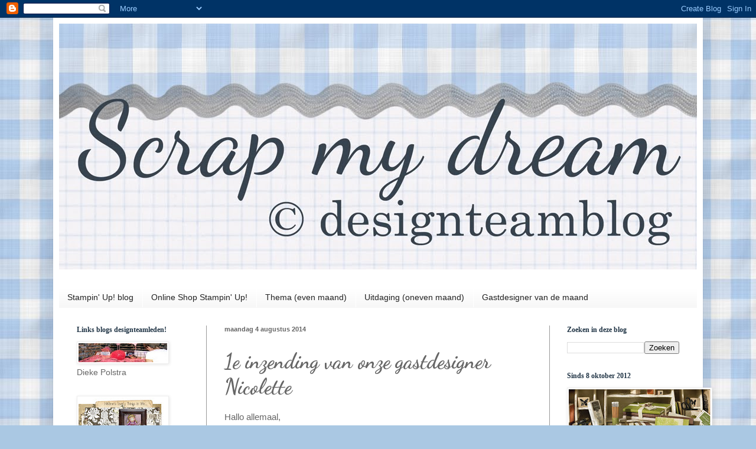

--- FILE ---
content_type: text/html; charset=UTF-8
request_url: https://scrapmydream.blogspot.com/2014/08/1e-inzending-van-onze-gastdesigner.html
body_size: 18663
content:
<!DOCTYPE html>
<html class='v2' dir='ltr' lang='nl'>
<head>
<link href='https://www.blogger.com/static/v1/widgets/335934321-css_bundle_v2.css' rel='stylesheet' type='text/css'/>
<meta content='width=1100' name='viewport'/>
<meta content='text/html; charset=UTF-8' http-equiv='Content-Type'/>
<meta content='blogger' name='generator'/>
<link href='https://scrapmydream.blogspot.com/favicon.ico' rel='icon' type='image/x-icon'/>
<link href='http://scrapmydream.blogspot.com/2014/08/1e-inzending-van-onze-gastdesigner.html' rel='canonical'/>
<link rel="alternate" type="application/atom+xml" title="Scrap My Dream - Atom" href="https://scrapmydream.blogspot.com/feeds/posts/default" />
<link rel="alternate" type="application/rss+xml" title="Scrap My Dream - RSS" href="https://scrapmydream.blogspot.com/feeds/posts/default?alt=rss" />
<link rel="service.post" type="application/atom+xml" title="Scrap My Dream - Atom" href="https://www.blogger.com/feeds/4849450258261098176/posts/default" />

<link rel="alternate" type="application/atom+xml" title="Scrap My Dream - Atom" href="https://scrapmydream.blogspot.com/feeds/1842767851300469380/comments/default" />
<!--Can't find substitution for tag [blog.ieCssRetrofitLinks]-->
<link href='https://blogger.googleusercontent.com/img/b/R29vZ2xl/AVvXsEjIOqplB1B8o3aqP9SKzRTbqsOmnHtpBc0XVsN8zRGNWUk8HDZkEGfdCq2J5CY1xtApoYTfozm6rJQjmiRWqq0ejY_kHmc29RWuXSuOBXHdxdkP9p-tQI2rjtgz13qlp71JXo9hkxFlbF4/s1600/Nicolette+1.jpg' rel='image_src'/>
<meta content='http://scrapmydream.blogspot.com/2014/08/1e-inzending-van-onze-gastdesigner.html' property='og:url'/>
<meta content='1e inzending van onze gastdesigner Nicolette' property='og:title'/>
<meta content='Hallo allemaal,   Vandaag is de eerste dag dat onze gastdesigner Nicolette iets van zichzelf mag laten zien.   Ze stuurde onderstaand mailtj...' property='og:description'/>
<meta content='https://blogger.googleusercontent.com/img/b/R29vZ2xl/AVvXsEjIOqplB1B8o3aqP9SKzRTbqsOmnHtpBc0XVsN8zRGNWUk8HDZkEGfdCq2J5CY1xtApoYTfozm6rJQjmiRWqq0ejY_kHmc29RWuXSuOBXHdxdkP9p-tQI2rjtgz13qlp71JXo9hkxFlbF4/w1200-h630-p-k-no-nu/Nicolette+1.jpg' property='og:image'/>
<title>Scrap My Dream: 1e inzending van onze gastdesigner Nicolette</title>
<style type='text/css'>@font-face{font-family:'Dancing Script';font-style:normal;font-weight:400;font-display:swap;src:url(//fonts.gstatic.com/s/dancingscript/v29/If2RXTr6YS-zF4S-kcSWSVi_szLviuEHiC4Wl-8.woff2)format('woff2');unicode-range:U+0102-0103,U+0110-0111,U+0128-0129,U+0168-0169,U+01A0-01A1,U+01AF-01B0,U+0300-0301,U+0303-0304,U+0308-0309,U+0323,U+0329,U+1EA0-1EF9,U+20AB;}@font-face{font-family:'Dancing Script';font-style:normal;font-weight:400;font-display:swap;src:url(//fonts.gstatic.com/s/dancingscript/v29/If2RXTr6YS-zF4S-kcSWSVi_szLuiuEHiC4Wl-8.woff2)format('woff2');unicode-range:U+0100-02BA,U+02BD-02C5,U+02C7-02CC,U+02CE-02D7,U+02DD-02FF,U+0304,U+0308,U+0329,U+1D00-1DBF,U+1E00-1E9F,U+1EF2-1EFF,U+2020,U+20A0-20AB,U+20AD-20C0,U+2113,U+2C60-2C7F,U+A720-A7FF;}@font-face{font-family:'Dancing Script';font-style:normal;font-weight:400;font-display:swap;src:url(//fonts.gstatic.com/s/dancingscript/v29/If2RXTr6YS-zF4S-kcSWSVi_szLgiuEHiC4W.woff2)format('woff2');unicode-range:U+0000-00FF,U+0131,U+0152-0153,U+02BB-02BC,U+02C6,U+02DA,U+02DC,U+0304,U+0308,U+0329,U+2000-206F,U+20AC,U+2122,U+2191,U+2193,U+2212,U+2215,U+FEFF,U+FFFD;}@font-face{font-family:'Dancing Script';font-style:normal;font-weight:700;font-display:swap;src:url(//fonts.gstatic.com/s/dancingscript/v29/If2RXTr6YS-zF4S-kcSWSVi_szLviuEHiC4Wl-8.woff2)format('woff2');unicode-range:U+0102-0103,U+0110-0111,U+0128-0129,U+0168-0169,U+01A0-01A1,U+01AF-01B0,U+0300-0301,U+0303-0304,U+0308-0309,U+0323,U+0329,U+1EA0-1EF9,U+20AB;}@font-face{font-family:'Dancing Script';font-style:normal;font-weight:700;font-display:swap;src:url(//fonts.gstatic.com/s/dancingscript/v29/If2RXTr6YS-zF4S-kcSWSVi_szLuiuEHiC4Wl-8.woff2)format('woff2');unicode-range:U+0100-02BA,U+02BD-02C5,U+02C7-02CC,U+02CE-02D7,U+02DD-02FF,U+0304,U+0308,U+0329,U+1D00-1DBF,U+1E00-1E9F,U+1EF2-1EFF,U+2020,U+20A0-20AB,U+20AD-20C0,U+2113,U+2C60-2C7F,U+A720-A7FF;}@font-face{font-family:'Dancing Script';font-style:normal;font-weight:700;font-display:swap;src:url(//fonts.gstatic.com/s/dancingscript/v29/If2RXTr6YS-zF4S-kcSWSVi_szLgiuEHiC4W.woff2)format('woff2');unicode-range:U+0000-00FF,U+0131,U+0152-0153,U+02BB-02BC,U+02C6,U+02DA,U+02DC,U+0304,U+0308,U+0329,U+2000-206F,U+20AC,U+2122,U+2191,U+2193,U+2212,U+2215,U+FEFF,U+FFFD;}</style>
<style id='page-skin-1' type='text/css'><!--
/*
-----------------------------------------------
Blogger Template Style
Name:     Simple
Designer: Blogger
URL:      www.blogger.com
----------------------------------------------- */
/* Content
----------------------------------------------- */
body {
font: normal normal 14px Verdana, Geneva, sans-serif;
color: #666666;
background: #aac8e3 url(//1.bp.blogspot.com/-USHs-vS25RQ/T4mxMjlvCYI/AAAAAAAAAsc/rtH41cu_8O4/s0/blogachtergrond%2Bgingham%2Bcopy%2BVERKLEIND.jpg) repeat scroll top left;
padding: 0 40px 40px 40px;
}
html body .region-inner {
min-width: 0;
max-width: 100%;
width: auto;
}
h2 {
font-size: 22px;
}
a:link {
text-decoration:none;
color: #37434f;
}
a:visited {
text-decoration:none;
color: #213546;
}
a:hover {
text-decoration:underline;
color: #aac8e3;
}
.body-fauxcolumn-outer .fauxcolumn-inner {
background: transparent none repeat scroll top left;
_background-image: none;
}
.body-fauxcolumn-outer .cap-top {
position: absolute;
z-index: 1;
height: 400px;
width: 100%;
}
.body-fauxcolumn-outer .cap-top .cap-left {
width: 100%;
background: transparent none repeat-x scroll top left;
_background-image: none;
}
.content-outer {
-moz-box-shadow: 0 0 40px rgba(0, 0, 0, .15);
-webkit-box-shadow: 0 0 5px rgba(0, 0, 0, .15);
-goog-ms-box-shadow: 0 0 10px #333333;
box-shadow: 0 0 40px rgba(0, 0, 0, .15);
margin-bottom: 1px;
}
.content-inner {
padding: 10px 10px;
}
.content-inner {
background-color: #ffffff;
}
/* Header
----------------------------------------------- */
.header-outer {
background: transparent none repeat-x scroll 0 -400px;
_background-image: none;
}
.Header h1 {
font: normal normal 60px Dancing Script;
color: #aac8e3;
text-shadow: -1px -1px 1px rgba(0, 0, 0, .2);
}
.Header h1 a {
color: #aac8e3;
}
.Header .description {
font-size: 140%;
color: #222222;
}
.header-inner .Header .titlewrapper {
padding: 22px 30px;
}
.header-inner .Header .descriptionwrapper {
padding: 0 30px;
}
/* Tabs
----------------------------------------------- */
.tabs-inner .section:first-child {
border-top: 1px solid transparent;
}
.tabs-inner .section:first-child ul {
margin-top: -1px;
border-top: 1px solid transparent;
border-left: 0 solid transparent;
border-right: 0 solid transparent;
}
.tabs-inner .widget ul {
background: #f5f5f5 url(https://resources.blogblog.com/blogblog/data/1kt/simple/gradients_light.png) repeat-x scroll 0 -800px;
_background-image: none;
border-bottom: 1px solid transparent;
margin-top: 0;
margin-left: -30px;
margin-right: -30px;
}
.tabs-inner .widget li a {
display: inline-block;
padding: .6em 1em;
font: normal normal 14px Verdana, Geneva, sans-serif;
color: #222222;
border-left: 1px solid #ffffff;
border-right: 1px solid transparent;
}
.tabs-inner .widget li:first-child a {
border-left: none;
}
.tabs-inner .widget li.selected a, .tabs-inner .widget li a:hover {
color: #32526c;
background-color: #eeeeee;
text-decoration: none;
}
/* Columns
----------------------------------------------- */
.main-outer {
border-top: 0 solid #999999;
}
.fauxcolumn-left-outer .fauxcolumn-inner {
border-right: 1px solid #999999;
}
.fauxcolumn-right-outer .fauxcolumn-inner {
border-left: 1px solid #999999;
}
/* Headings
----------------------------------------------- */
div.widget > h2,
div.widget h2.title {
margin: 0 0 1em 0;
font: normal bold 12px Georgia, Utopia, 'Palatino Linotype', Palatino, serif;
color: #213546;
}
/* Widgets
----------------------------------------------- */
.widget .zippy {
color: #222222;
text-shadow: 2px 2px 1px rgba(0, 0, 0, .1);
}
.widget .popular-posts ul {
list-style: none;
}
/* Posts
----------------------------------------------- */
h2.date-header {
font: normal bold 11px Arial, Tahoma, Helvetica, FreeSans, sans-serif;
}
.date-header span {
background-color: transparent;
color: #666666;
padding: inherit;
letter-spacing: inherit;
margin: inherit;
}
.main-inner {
padding-top: 30px;
padding-bottom: 30px;
}
.main-inner .column-center-inner {
padding: 0 15px;
}
.main-inner .column-center-inner .section {
margin: 0 15px;
}
.post {
margin: 0 0 25px 0;
}
h3.post-title, .comments h4 {
font: normal bold 36px Dancing Script;
margin: .75em 0 0;
}
.post-body {
font-size: 110%;
line-height: 1.4;
position: relative;
}
.post-body img, .post-body .tr-caption-container, .Profile img, .Image img,
.BlogList .item-thumbnail img {
padding: 2px;
background: #ffffff;
border: 1px solid #eeeeee;
-moz-box-shadow: 1px 1px 5px rgba(0, 0, 0, .1);
-webkit-box-shadow: 1px 1px 5px rgba(0, 0, 0, .1);
box-shadow: 1px 1px 5px rgba(0, 0, 0, .1);
}
.post-body img, .post-body .tr-caption-container {
padding: 5px;
}
.post-body .tr-caption-container {
color: #222222;
}
.post-body .tr-caption-container img {
padding: 0;
background: transparent;
border: none;
-moz-box-shadow: 0 0 0 rgba(0, 0, 0, .1);
-webkit-box-shadow: 0 0 0 rgba(0, 0, 0, .1);
box-shadow: 0 0 0 rgba(0, 0, 0, .1);
}
.post-header {
margin: 0 0 1.5em;
line-height: 1.6;
font-size: 90%;
}
.post-footer {
margin: 20px -2px 0;
padding: 5px 10px;
color: #666666;
background-color: #f9f9f9;
border-bottom: 1px solid #eeeeee;
line-height: 1.6;
font-size: 90%;
}
#comments .comment-author {
padding-top: 1.5em;
border-top: 1px solid #999999;
background-position: 0 1.5em;
}
#comments .comment-author:first-child {
padding-top: 0;
border-top: none;
}
.avatar-image-container {
margin: .2em 0 0;
}
#comments .avatar-image-container img {
border: 1px solid #eeeeee;
}
/* Comments
----------------------------------------------- */
.comments .comments-content .icon.blog-author {
background-repeat: no-repeat;
background-image: url([data-uri]);
}
.comments .comments-content .loadmore a {
border-top: 1px solid #222222;
border-bottom: 1px solid #222222;
}
.comments .comment-thread.inline-thread {
background-color: #f9f9f9;
}
.comments .continue {
border-top: 2px solid #222222;
}
/* Accents
---------------------------------------------- */
.section-columns td.columns-cell {
border-left: 1px solid #999999;
}
.blog-pager {
background: transparent none no-repeat scroll top center;
}
.blog-pager-older-link, .home-link,
.blog-pager-newer-link {
background-color: #ffffff;
padding: 5px;
}
.footer-outer {
border-top: 0 dashed #bbbbbb;
}
/* Mobile
----------------------------------------------- */
body.mobile  {
background-size: auto;
}
.mobile .body-fauxcolumn-outer {
background: transparent none repeat scroll top left;
}
.mobile .body-fauxcolumn-outer .cap-top {
background-size: 100% auto;
}
.mobile .content-outer {
-webkit-box-shadow: 0 0 3px rgba(0, 0, 0, .15);
box-shadow: 0 0 3px rgba(0, 0, 0, .15);
}
.mobile .tabs-inner .widget ul {
margin-left: 0;
margin-right: 0;
}
.mobile .post {
margin: 0;
}
.mobile .main-inner .column-center-inner .section {
margin: 0;
}
.mobile .date-header span {
padding: 0.1em 10px;
margin: 0 -10px;
}
.mobile h3.post-title {
margin: 0;
}
.mobile .blog-pager {
background: transparent none no-repeat scroll top center;
}
.mobile .footer-outer {
border-top: none;
}
.mobile .main-inner, .mobile .footer-inner {
background-color: #ffffff;
}
.mobile-index-contents {
color: #666666;
}
.mobile-link-button {
background-color: #37434f;
}
.mobile-link-button a:link, .mobile-link-button a:visited {
color: #ffffff;
}
.mobile .tabs-inner .section:first-child {
border-top: none;
}
.mobile .tabs-inner .PageList .widget-content {
background-color: #eeeeee;
color: #32526c;
border-top: 1px solid transparent;
border-bottom: 1px solid transparent;
}
.mobile .tabs-inner .PageList .widget-content .pagelist-arrow {
border-left: 1px solid transparent;
}

--></style>
<style id='template-skin-1' type='text/css'><!--
body {
min-width: 1100px;
}
.content-outer, .content-fauxcolumn-outer, .region-inner {
min-width: 1100px;
max-width: 1100px;
_width: 1100px;
}
.main-inner .columns {
padding-left: 250px;
padding-right: 250px;
}
.main-inner .fauxcolumn-center-outer {
left: 250px;
right: 250px;
/* IE6 does not respect left and right together */
_width: expression(this.parentNode.offsetWidth -
parseInt("250px") -
parseInt("250px") + 'px');
}
.main-inner .fauxcolumn-left-outer {
width: 250px;
}
.main-inner .fauxcolumn-right-outer {
width: 250px;
}
.main-inner .column-left-outer {
width: 250px;
right: 100%;
margin-left: -250px;
}
.main-inner .column-right-outer {
width: 250px;
margin-right: -250px;
}
#layout {
min-width: 0;
}
#layout .content-outer {
min-width: 0;
width: 800px;
}
#layout .region-inner {
min-width: 0;
width: auto;
}
body#layout div.add_widget {
padding: 8px;
}
body#layout div.add_widget a {
margin-left: 32px;
}
--></style>
<style>
    body {background-image:url(\/\/1.bp.blogspot.com\/-USHs-vS25RQ\/T4mxMjlvCYI\/AAAAAAAAAsc\/rtH41cu_8O4\/s0\/blogachtergrond%2Bgingham%2Bcopy%2BVERKLEIND.jpg);}
    
@media (max-width: 200px) { body {background-image:url(\/\/1.bp.blogspot.com\/-USHs-vS25RQ\/T4mxMjlvCYI\/AAAAAAAAAsc\/rtH41cu_8O4\/w200\/blogachtergrond%2Bgingham%2Bcopy%2BVERKLEIND.jpg);}}
@media (max-width: 400px) and (min-width: 201px) { body {background-image:url(\/\/1.bp.blogspot.com\/-USHs-vS25RQ\/T4mxMjlvCYI\/AAAAAAAAAsc\/rtH41cu_8O4\/w400\/blogachtergrond%2Bgingham%2Bcopy%2BVERKLEIND.jpg);}}
@media (max-width: 800px) and (min-width: 401px) { body {background-image:url(\/\/1.bp.blogspot.com\/-USHs-vS25RQ\/T4mxMjlvCYI\/AAAAAAAAAsc\/rtH41cu_8O4\/w800\/blogachtergrond%2Bgingham%2Bcopy%2BVERKLEIND.jpg);}}
@media (max-width: 1200px) and (min-width: 801px) { body {background-image:url(\/\/1.bp.blogspot.com\/-USHs-vS25RQ\/T4mxMjlvCYI\/AAAAAAAAAsc\/rtH41cu_8O4\/w1200\/blogachtergrond%2Bgingham%2Bcopy%2BVERKLEIND.jpg);}}
/* Last tag covers anything over one higher than the previous max-size cap. */
@media (min-width: 1201px) { body {background-image:url(\/\/1.bp.blogspot.com\/-USHs-vS25RQ\/T4mxMjlvCYI\/AAAAAAAAAsc\/rtH41cu_8O4\/w1600\/blogachtergrond%2Bgingham%2Bcopy%2BVERKLEIND.jpg);}}
  </style>
<link href='https://www.blogger.com/dyn-css/authorization.css?targetBlogID=4849450258261098176&amp;zx=482c2933-9030-4ed6-a7ad-5cd1c8371cdf' media='none' onload='if(media!=&#39;all&#39;)media=&#39;all&#39;' rel='stylesheet'/><noscript><link href='https://www.blogger.com/dyn-css/authorization.css?targetBlogID=4849450258261098176&amp;zx=482c2933-9030-4ed6-a7ad-5cd1c8371cdf' rel='stylesheet'/></noscript>
<meta name='google-adsense-platform-account' content='ca-host-pub-1556223355139109'/>
<meta name='google-adsense-platform-domain' content='blogspot.com'/>

</head>
<body class='loading variant-pale'>
<div class='navbar section' id='navbar' name='Navbar'><div class='widget Navbar' data-version='1' id='Navbar1'><script type="text/javascript">
    function setAttributeOnload(object, attribute, val) {
      if(window.addEventListener) {
        window.addEventListener('load',
          function(){ object[attribute] = val; }, false);
      } else {
        window.attachEvent('onload', function(){ object[attribute] = val; });
      }
    }
  </script>
<div id="navbar-iframe-container"></div>
<script type="text/javascript" src="https://apis.google.com/js/platform.js"></script>
<script type="text/javascript">
      gapi.load("gapi.iframes:gapi.iframes.style.bubble", function() {
        if (gapi.iframes && gapi.iframes.getContext) {
          gapi.iframes.getContext().openChild({
              url: 'https://www.blogger.com/navbar/4849450258261098176?po\x3d1842767851300469380\x26origin\x3dhttps://scrapmydream.blogspot.com',
              where: document.getElementById("navbar-iframe-container"),
              id: "navbar-iframe"
          });
        }
      });
    </script><script type="text/javascript">
(function() {
var script = document.createElement('script');
script.type = 'text/javascript';
script.src = '//pagead2.googlesyndication.com/pagead/js/google_top_exp.js';
var head = document.getElementsByTagName('head')[0];
if (head) {
head.appendChild(script);
}})();
</script>
</div></div>
<div class='body-fauxcolumns'>
<div class='fauxcolumn-outer body-fauxcolumn-outer'>
<div class='cap-top'>
<div class='cap-left'></div>
<div class='cap-right'></div>
</div>
<div class='fauxborder-left'>
<div class='fauxborder-right'></div>
<div class='fauxcolumn-inner'>
</div>
</div>
<div class='cap-bottom'>
<div class='cap-left'></div>
<div class='cap-right'></div>
</div>
</div>
</div>
<div class='content'>
<div class='content-fauxcolumns'>
<div class='fauxcolumn-outer content-fauxcolumn-outer'>
<div class='cap-top'>
<div class='cap-left'></div>
<div class='cap-right'></div>
</div>
<div class='fauxborder-left'>
<div class='fauxborder-right'></div>
<div class='fauxcolumn-inner'>
</div>
</div>
<div class='cap-bottom'>
<div class='cap-left'></div>
<div class='cap-right'></div>
</div>
</div>
</div>
<div class='content-outer'>
<div class='content-cap-top cap-top'>
<div class='cap-left'></div>
<div class='cap-right'></div>
</div>
<div class='fauxborder-left content-fauxborder-left'>
<div class='fauxborder-right content-fauxborder-right'></div>
<div class='content-inner'>
<header>
<div class='header-outer'>
<div class='header-cap-top cap-top'>
<div class='cap-left'></div>
<div class='cap-right'></div>
</div>
<div class='fauxborder-left header-fauxborder-left'>
<div class='fauxborder-right header-fauxborder-right'></div>
<div class='region-inner header-inner'>
<div class='header section' id='header' name='Koptekst'><div class='widget Header' data-version='1' id='Header1'>
<div id='header-inner'>
<a href='https://scrapmydream.blogspot.com/' style='display: block'>
<img alt='Scrap My Dream' height='416px; ' id='Header1_headerimg' src='https://blogger.googleusercontent.com/img/b/R29vZ2xl/AVvXsEiefUyF82rRSBbGVM92wVFRcoQtt_sx4eDEHUpUKs0kXLjpIte9l97TqAN-70wNI_SUnPnTOhlmErVVeoOQ_PCAPpdy0iAip1GkYO0wTVBvK2yEIAekdE377XtItZvZyYtZGJn8AsGXXsw/s1600/scrap+my+dream+designteam+blog+c+copy+AANGEPAST2.jpg' style='display: block' width='1080px; '/>
</a>
</div>
</div></div>
</div>
</div>
<div class='header-cap-bottom cap-bottom'>
<div class='cap-left'></div>
<div class='cap-right'></div>
</div>
</div>
</header>
<div class='tabs-outer'>
<div class='tabs-cap-top cap-top'>
<div class='cap-left'></div>
<div class='cap-right'></div>
</div>
<div class='fauxborder-left tabs-fauxborder-left'>
<div class='fauxborder-right tabs-fauxborder-right'></div>
<div class='region-inner tabs-inner'>
<div class='tabs no-items section' id='crosscol' name='Alle kolommen'></div>
<div class='tabs section' id='crosscol-overflow' name='Cross-Column 2'><div class='widget LinkList' data-version='1' id='LinkList1'>
<h2>Tabs</h2>
<div class='widget-content'>
<ul>
<li><a href='http://www.stampmydream.blogspot.nl/'>Stampin' Up! blog</a></li>
<li><a href='http://www2.stampinup.com/ECWeb/default.aspx?email=stampmydream%40gmail.com&phone=06-12949293'>Online Shop Stampin' Up! </a></li>
<li><a href='http://scrapmydream.blogspot.nl/2015/12/inzendingen-voor-het-thema-kerst-van.html'>Thema (even maand)</a></li>
<li><a href='http://scrapmydream.blogspot.nl/2015/11/uitdaging-voor-november-volgens-een.html'>Uitdaging (oneven maand)</a></li>
<li><a href='http://nicoletteskaarten.blogspot.nl/'>Gastdesigner van de maand</a></li>
</ul>
<div class='clear'></div>
</div>
</div></div>
</div>
</div>
<div class='tabs-cap-bottom cap-bottom'>
<div class='cap-left'></div>
<div class='cap-right'></div>
</div>
</div>
<div class='main-outer'>
<div class='main-cap-top cap-top'>
<div class='cap-left'></div>
<div class='cap-right'></div>
</div>
<div class='fauxborder-left main-fauxborder-left'>
<div class='fauxborder-right main-fauxborder-right'></div>
<div class='region-inner main-inner'>
<div class='columns fauxcolumns'>
<div class='fauxcolumn-outer fauxcolumn-center-outer'>
<div class='cap-top'>
<div class='cap-left'></div>
<div class='cap-right'></div>
</div>
<div class='fauxborder-left'>
<div class='fauxborder-right'></div>
<div class='fauxcolumn-inner'>
</div>
</div>
<div class='cap-bottom'>
<div class='cap-left'></div>
<div class='cap-right'></div>
</div>
</div>
<div class='fauxcolumn-outer fauxcolumn-left-outer'>
<div class='cap-top'>
<div class='cap-left'></div>
<div class='cap-right'></div>
</div>
<div class='fauxborder-left'>
<div class='fauxborder-right'></div>
<div class='fauxcolumn-inner'>
</div>
</div>
<div class='cap-bottom'>
<div class='cap-left'></div>
<div class='cap-right'></div>
</div>
</div>
<div class='fauxcolumn-outer fauxcolumn-right-outer'>
<div class='cap-top'>
<div class='cap-left'></div>
<div class='cap-right'></div>
</div>
<div class='fauxborder-left'>
<div class='fauxborder-right'></div>
<div class='fauxcolumn-inner'>
</div>
</div>
<div class='cap-bottom'>
<div class='cap-left'></div>
<div class='cap-right'></div>
</div>
</div>
<!-- corrects IE6 width calculation -->
<div class='columns-inner'>
<div class='column-center-outer'>
<div class='column-center-inner'>
<div class='main section' id='main' name='Algemeen'><div class='widget Blog' data-version='1' id='Blog1'>
<div class='blog-posts hfeed'>

          <div class="date-outer">
        
<h2 class='date-header'><span>maandag 4 augustus 2014</span></h2>

          <div class="date-posts">
        
<div class='post-outer'>
<div class='post hentry uncustomized-post-template' itemprop='blogPost' itemscope='itemscope' itemtype='http://schema.org/BlogPosting'>
<meta content='https://blogger.googleusercontent.com/img/b/R29vZ2xl/AVvXsEjIOqplB1B8o3aqP9SKzRTbqsOmnHtpBc0XVsN8zRGNWUk8HDZkEGfdCq2J5CY1xtApoYTfozm6rJQjmiRWqq0ejY_kHmc29RWuXSuOBXHdxdkP9p-tQI2rjtgz13qlp71JXo9hkxFlbF4/s1600/Nicolette+1.jpg' itemprop='image_url'/>
<meta content='4849450258261098176' itemprop='blogId'/>
<meta content='1842767851300469380' itemprop='postId'/>
<a name='1842767851300469380'></a>
<h3 class='post-title entry-title' itemprop='name'>
1e inzending van onze gastdesigner Nicolette
</h3>
<div class='post-header'>
<div class='post-header-line-1'></div>
</div>
<div class='post-body entry-content' id='post-body-1842767851300469380' itemprop='description articleBody'>
Hallo allemaal,<br />
<br />
Vandaag is de eerste dag dat onze gastdesigner Nicolette iets van zichzelf mag laten zien.<br />
<br />
Ze stuurde onderstaand mailtje:&nbsp; <br />
<br />
<i>Tja, als je dan gewonnen hebt, moet je ook die kans niet laten liggen om iets van jezelf te laten zien...!?<br /><br />Ik ben op de een of andere manier gek op druiven en druivenplanten, nog niet zozeer het eten maar alles bij elkaar.</i><br />
<i><br />dus..die stempel is niet van SU maar de rest wel. Verder heel eenvoudig gehouden.</i><br />
<br />
<div class="separator" style="clear: both; text-align: center;">
<a href="https://blogger.googleusercontent.com/img/b/R29vZ2xl/AVvXsEjIOqplB1B8o3aqP9SKzRTbqsOmnHtpBc0XVsN8zRGNWUk8HDZkEGfdCq2J5CY1xtApoYTfozm6rJQjmiRWqq0ejY_kHmc29RWuXSuOBXHdxdkP9p-tQI2rjtgz13qlp71JXo9hkxFlbF4/s1600/Nicolette+1.jpg" imageanchor="1" style="margin-left: 1em; margin-right: 1em;"><img border="0" height="240" src="https://blogger.googleusercontent.com/img/b/R29vZ2xl/AVvXsEjIOqplB1B8o3aqP9SKzRTbqsOmnHtpBc0XVsN8zRGNWUk8HDZkEGfdCq2J5CY1xtApoYTfozm6rJQjmiRWqq0ejY_kHmc29RWuXSuOBXHdxdkP9p-tQI2rjtgz13qlp71JXo9hkxFlbF4/s1600/Nicolette+1.jpg" width="320" /></a></div>
<br />
<br />
<br />
<br />
En hier dus de bijbehorende kaart van Nicolette. <br />
<br />
Ik vind hem hartstikke gaaf! Ben benieuwd naar de volgende inzending!<br />
<i> </i><br />
groetjes,<br />
<br />
Maaike <br />
<div style='clear: both;'></div>
</div>
<div class='post-footer'>
<div class='post-footer-line post-footer-line-1'>
<span class='post-author vcard'>
Gepost door
<span class='fn' itemprop='author' itemscope='itemscope' itemtype='http://schema.org/Person'>
<meta content='https://www.blogger.com/profile/18071984092030246241' itemprop='url'/>
<a class='g-profile' href='https://www.blogger.com/profile/18071984092030246241' rel='author' title='author profile'>
<span itemprop='name'>Maaike de Ridder-Sack</span>
</a>
</span>
</span>
<span class='post-timestamp'>
op
<meta content='http://scrapmydream.blogspot.com/2014/08/1e-inzending-van-onze-gastdesigner.html' itemprop='url'/>
<a class='timestamp-link' href='https://scrapmydream.blogspot.com/2014/08/1e-inzending-van-onze-gastdesigner.html' rel='bookmark' title='permanent link'><abbr class='published' itemprop='datePublished' title='2014-08-04T00:30:00+02:00'>00:30</abbr></a>
</span>
<span class='post-comment-link'>
</span>
<span class='post-icons'>
<span class='item-control blog-admin pid-836027093'>
<a href='https://www.blogger.com/post-edit.g?blogID=4849450258261098176&postID=1842767851300469380&from=pencil' title='Post bewerken'>
<img alt='' class='icon-action' height='18' src='https://resources.blogblog.com/img/icon18_edit_allbkg.gif' width='18'/>
</a>
</span>
</span>
<div class='post-share-buttons goog-inline-block'>
<a class='goog-inline-block share-button sb-email' href='https://www.blogger.com/share-post.g?blogID=4849450258261098176&postID=1842767851300469380&target=email' target='_blank' title='Dit e-mailen
'><span class='share-button-link-text'>Dit e-mailen
</span></a><a class='goog-inline-block share-button sb-blog' href='https://www.blogger.com/share-post.g?blogID=4849450258261098176&postID=1842767851300469380&target=blog' onclick='window.open(this.href, "_blank", "height=270,width=475"); return false;' target='_blank' title='Dit bloggen!'><span class='share-button-link-text'>Dit bloggen!</span></a><a class='goog-inline-block share-button sb-twitter' href='https://www.blogger.com/share-post.g?blogID=4849450258261098176&postID=1842767851300469380&target=twitter' target='_blank' title='Delen via X'><span class='share-button-link-text'>Delen via X</span></a><a class='goog-inline-block share-button sb-facebook' href='https://www.blogger.com/share-post.g?blogID=4849450258261098176&postID=1842767851300469380&target=facebook' onclick='window.open(this.href, "_blank", "height=430,width=640"); return false;' target='_blank' title='Delen op Facebook'><span class='share-button-link-text'>Delen op Facebook</span></a><a class='goog-inline-block share-button sb-pinterest' href='https://www.blogger.com/share-post.g?blogID=4849450258261098176&postID=1842767851300469380&target=pinterest' target='_blank' title='Delen op Pinterest'><span class='share-button-link-text'>Delen op Pinterest</span></a>
</div>
</div>
<div class='post-footer-line post-footer-line-2'>
<span class='post-labels'>
</span>
</div>
<div class='post-footer-line post-footer-line-3'>
<span class='post-location'>
</span>
</div>
</div>
</div>
<div class='comments' id='comments'>
<a name='comments'></a>
<h4>2 opmerkingen:</h4>
<div class='comments-content'>
<script async='async' src='' type='text/javascript'></script>
<script type='text/javascript'>
    (function() {
      var items = null;
      var msgs = null;
      var config = {};

// <![CDATA[
      var cursor = null;
      if (items && items.length > 0) {
        cursor = parseInt(items[items.length - 1].timestamp) + 1;
      }

      var bodyFromEntry = function(entry) {
        var text = (entry &&
                    ((entry.content && entry.content.$t) ||
                     (entry.summary && entry.summary.$t))) ||
            '';
        if (entry && entry.gd$extendedProperty) {
          for (var k in entry.gd$extendedProperty) {
            if (entry.gd$extendedProperty[k].name == 'blogger.contentRemoved') {
              return '<span class="deleted-comment">' + text + '</span>';
            }
          }
        }
        return text;
      }

      var parse = function(data) {
        cursor = null;
        var comments = [];
        if (data && data.feed && data.feed.entry) {
          for (var i = 0, entry; entry = data.feed.entry[i]; i++) {
            var comment = {};
            // comment ID, parsed out of the original id format
            var id = /blog-(\d+).post-(\d+)/.exec(entry.id.$t);
            comment.id = id ? id[2] : null;
            comment.body = bodyFromEntry(entry);
            comment.timestamp = Date.parse(entry.published.$t) + '';
            if (entry.author && entry.author.constructor === Array) {
              var auth = entry.author[0];
              if (auth) {
                comment.author = {
                  name: (auth.name ? auth.name.$t : undefined),
                  profileUrl: (auth.uri ? auth.uri.$t : undefined),
                  avatarUrl: (auth.gd$image ? auth.gd$image.src : undefined)
                };
              }
            }
            if (entry.link) {
              if (entry.link[2]) {
                comment.link = comment.permalink = entry.link[2].href;
              }
              if (entry.link[3]) {
                var pid = /.*comments\/default\/(\d+)\?.*/.exec(entry.link[3].href);
                if (pid && pid[1]) {
                  comment.parentId = pid[1];
                }
              }
            }
            comment.deleteclass = 'item-control blog-admin';
            if (entry.gd$extendedProperty) {
              for (var k in entry.gd$extendedProperty) {
                if (entry.gd$extendedProperty[k].name == 'blogger.itemClass') {
                  comment.deleteclass += ' ' + entry.gd$extendedProperty[k].value;
                } else if (entry.gd$extendedProperty[k].name == 'blogger.displayTime') {
                  comment.displayTime = entry.gd$extendedProperty[k].value;
                }
              }
            }
            comments.push(comment);
          }
        }
        return comments;
      };

      var paginator = function(callback) {
        if (hasMore()) {
          var url = config.feed + '?alt=json&v=2&orderby=published&reverse=false&max-results=50';
          if (cursor) {
            url += '&published-min=' + new Date(cursor).toISOString();
          }
          window.bloggercomments = function(data) {
            var parsed = parse(data);
            cursor = parsed.length < 50 ? null
                : parseInt(parsed[parsed.length - 1].timestamp) + 1
            callback(parsed);
            window.bloggercomments = null;
          }
          url += '&callback=bloggercomments';
          var script = document.createElement('script');
          script.type = 'text/javascript';
          script.src = url;
          document.getElementsByTagName('head')[0].appendChild(script);
        }
      };
      var hasMore = function() {
        return !!cursor;
      };
      var getMeta = function(key, comment) {
        if ('iswriter' == key) {
          var matches = !!comment.author
              && comment.author.name == config.authorName
              && comment.author.profileUrl == config.authorUrl;
          return matches ? 'true' : '';
        } else if ('deletelink' == key) {
          return config.baseUri + '/comment/delete/'
               + config.blogId + '/' + comment.id;
        } else if ('deleteclass' == key) {
          return comment.deleteclass;
        }
        return '';
      };

      var replybox = null;
      var replyUrlParts = null;
      var replyParent = undefined;

      var onReply = function(commentId, domId) {
        if (replybox == null) {
          // lazily cache replybox, and adjust to suit this style:
          replybox = document.getElementById('comment-editor');
          if (replybox != null) {
            replybox.height = '250px';
            replybox.style.display = 'block';
            replyUrlParts = replybox.src.split('#');
          }
        }
        if (replybox && (commentId !== replyParent)) {
          replybox.src = '';
          document.getElementById(domId).insertBefore(replybox, null);
          replybox.src = replyUrlParts[0]
              + (commentId ? '&parentID=' + commentId : '')
              + '#' + replyUrlParts[1];
          replyParent = commentId;
        }
      };

      var hash = (window.location.hash || '#').substring(1);
      var startThread, targetComment;
      if (/^comment-form_/.test(hash)) {
        startThread = hash.substring('comment-form_'.length);
      } else if (/^c[0-9]+$/.test(hash)) {
        targetComment = hash.substring(1);
      }

      // Configure commenting API:
      var configJso = {
        'maxDepth': config.maxThreadDepth
      };
      var provider = {
        'id': config.postId,
        'data': items,
        'loadNext': paginator,
        'hasMore': hasMore,
        'getMeta': getMeta,
        'onReply': onReply,
        'rendered': true,
        'initComment': targetComment,
        'initReplyThread': startThread,
        'config': configJso,
        'messages': msgs
      };

      var render = function() {
        if (window.goog && window.goog.comments) {
          var holder = document.getElementById('comment-holder');
          window.goog.comments.render(holder, provider);
        }
      };

      // render now, or queue to render when library loads:
      if (window.goog && window.goog.comments) {
        render();
      } else {
        window.goog = window.goog || {};
        window.goog.comments = window.goog.comments || {};
        window.goog.comments.loadQueue = window.goog.comments.loadQueue || [];
        window.goog.comments.loadQueue.push(render);
      }
    })();
// ]]>
  </script>
<div id='comment-holder'>
<div class="comment-thread toplevel-thread"><ol id="top-ra"><li class="comment" id="c6571375573857935832"><div class="avatar-image-container"><img src="//blogger.googleusercontent.com/img/b/R29vZ2xl/AVvXsEi-1d1oajzzg-xw4RqNoMIjw3oUwC5phmjJjJFYsrkIrv5473qeVbVa7KLNTmbdq1QjV_Y1Ma0pUlat655ZWEn8LcH3reQ47rrCzGYqwYWfnVhlUpv4e5_tWzm5Z11s5-c/s45-c/62574555-DB65-4931-8F05-A158E733241D.jpeg" alt=""/></div><div class="comment-block"><div class="comment-header"><cite class="user"><a href="https://www.blogger.com/profile/17740749597269907736" rel="nofollow">Ankie vd Polder</a></cite><span class="icon user "></span><span class="datetime secondary-text"><a rel="nofollow" href="https://scrapmydream.blogspot.com/2014/08/1e-inzending-van-onze-gastdesigner.html?showComment=1407126406091#c6571375573857935832">4 augustus 2014 om 06:26</a></span></div><p class="comment-content">Leuke kaart Nicolette. Zo zie je maar dat je je &quot; oude&quot;  stempels niet weg hoeft te doen maar gewoon kunt combineren met SU.Groetjes, Ankie</p><span class="comment-actions secondary-text"><a class="comment-reply" target="_self" data-comment-id="6571375573857935832">Beantwoorden</a><span class="item-control blog-admin blog-admin pid-965199181"><a target="_self" href="https://www.blogger.com/comment/delete/4849450258261098176/6571375573857935832">Verwijderen</a></span></span></div><div class="comment-replies"><div id="c6571375573857935832-rt" class="comment-thread inline-thread hidden"><span class="thread-toggle thread-expanded"><span class="thread-arrow"></span><span class="thread-count"><a target="_self">Reacties</a></span></span><ol id="c6571375573857935832-ra" class="thread-chrome thread-expanded"><div></div><div id="c6571375573857935832-continue" class="continue"><a class="comment-reply" target="_self" data-comment-id="6571375573857935832">Beantwoorden</a></div></ol></div></div><div class="comment-replybox-single" id="c6571375573857935832-ce"></div></li><li class="comment" id="c5046455043561471012"><div class="avatar-image-container"><img src="//blogger.googleusercontent.com/img/b/R29vZ2xl/AVvXsEgMgODLXN9wx7p2w7q2m0NqJTFCQMrh9MAWP93lz7M7oJQ8arYCcq0Avde9viT6_ifySF_5H8GkcuxjfxLcwHZXShATZPvjjxekQzcSUFxasHJQ8wT8_nDihTUk-t1pAJk/s45-c/Z4+Veerle+France+2015.jpg" alt=""/></div><div class="comment-block"><div class="comment-header"><cite class="user"><a href="https://www.blogger.com/profile/18207411307157088241" rel="nofollow">Veerle</a></cite><span class="icon user "></span><span class="datetime secondary-text"><a rel="nofollow" href="https://scrapmydream.blogspot.com/2014/08/1e-inzending-van-onze-gastdesigner.html?showComment=1407132589210#c5046455043561471012">4 augustus 2014 om 08:09</a></span></div><p class="comment-content">Hele leuke kaart Nicolette.<br>Groetjes Veerle</p><span class="comment-actions secondary-text"><a class="comment-reply" target="_self" data-comment-id="5046455043561471012">Beantwoorden</a><span class="item-control blog-admin blog-admin pid-1517496253"><a target="_self" href="https://www.blogger.com/comment/delete/4849450258261098176/5046455043561471012">Verwijderen</a></span></span></div><div class="comment-replies"><div id="c5046455043561471012-rt" class="comment-thread inline-thread hidden"><span class="thread-toggle thread-expanded"><span class="thread-arrow"></span><span class="thread-count"><a target="_self">Reacties</a></span></span><ol id="c5046455043561471012-ra" class="thread-chrome thread-expanded"><div></div><div id="c5046455043561471012-continue" class="continue"><a class="comment-reply" target="_self" data-comment-id="5046455043561471012">Beantwoorden</a></div></ol></div></div><div class="comment-replybox-single" id="c5046455043561471012-ce"></div></li></ol><div id="top-continue" class="continue"><a class="comment-reply" target="_self">Reactie toevoegen</a></div><div class="comment-replybox-thread" id="top-ce"></div><div class="loadmore hidden" data-post-id="1842767851300469380"><a target="_self">Meer laden...</a></div></div>
</div>
</div>
<p class='comment-footer'>
<div class='comment-form'>
<a name='comment-form'></a>
<p>
</p>
<a href='https://www.blogger.com/comment/frame/4849450258261098176?po=1842767851300469380&hl=nl&saa=85391&origin=https://scrapmydream.blogspot.com' id='comment-editor-src'></a>
<iframe allowtransparency='true' class='blogger-iframe-colorize blogger-comment-from-post' frameborder='0' height='410px' id='comment-editor' name='comment-editor' src='' width='100%'></iframe>
<script src='https://www.blogger.com/static/v1/jsbin/1345082660-comment_from_post_iframe.js' type='text/javascript'></script>
<script type='text/javascript'>
      BLOG_CMT_createIframe('https://www.blogger.com/rpc_relay.html');
    </script>
</div>
</p>
<div id='backlinks-container'>
<div id='Blog1_backlinks-container'>
</div>
</div>
</div>
</div>

        </div></div>
      
</div>
<div class='blog-pager' id='blog-pager'>
<span id='blog-pager-newer-link'>
<a class='blog-pager-newer-link' href='https://scrapmydream.blogspot.com/2014/08/vorige-week-hebben-we-onze-creaties.html' id='Blog1_blog-pager-newer-link' title='Nieuwere post'>Nieuwere post</a>
</span>
<span id='blog-pager-older-link'>
<a class='blog-pager-older-link' href='https://scrapmydream.blogspot.com/2014/08/pauze.html' id='Blog1_blog-pager-older-link' title='Oudere post'>Oudere post</a>
</span>
<a class='home-link' href='https://scrapmydream.blogspot.com/'>Homepage</a>
</div>
<div class='clear'></div>
<div class='post-feeds'>
<div class='feed-links'>
Abonneren op:
<a class='feed-link' href='https://scrapmydream.blogspot.com/feeds/1842767851300469380/comments/default' target='_blank' type='application/atom+xml'>Reacties posten (Atom)</a>
</div>
</div>
</div></div>
</div>
</div>
<div class='column-left-outer'>
<div class='column-left-inner'>
<aside>
<div class='sidebar section' id='sidebar-left-1'><div class='widget Image' data-version='1' id='Image4'>
<h2>Links blogs designteamleden!</h2>
<div class='widget-content'>
<a href='http://www.stempeldieke.nl'>
<img alt='Links blogs designteamleden!' height='32' id='Image4_img' src='https://blogger.googleusercontent.com/img/b/R29vZ2xl/AVvXsEjKLGE4tEc0HwLsOzyLOsTYCTP0OTipglNdZsQ8xoQfKqNZFwvDTILoDx9ezLy5VpeqVb-jJXso0LJHJcmcv91BHMH_rQ7WhC5uJpaHmTNtUDuhkqPosryyftvBJvVN-RAhB__jzpip6h8/s150/header+Dieke.jpg' width='150'/>
</a>
<br/>
<span class='caption'>Dieke Polstra</span>
</div>
<div class='clear'></div>
</div><div class='widget Image' data-version='1' id='Image7'>
<div class='widget-content'>
<a href='http://heleneslovelythingsinlife.blogspot.com/'>
<img alt='' height='89' id='Image7_img' src='https://blogger.googleusercontent.com/img/b/R29vZ2xl/AVvXsEhqFaPGuy9ATZ1tXArZwptZhI49ng4e05tUReMroyab6s201vhZF_Rz-GR_L7JDEOEsFhluG0oyhpcRLC033zV006DxeLoha-Yo6rzXkPfWnQEqYQMBA0TiZEGe3CAkiP3ZHlckt8U17Vc/s150/FotoFlexer_Photo1.jpg' width='150'/>
</a>
<br/>
<span class='caption'>Hélène den Breejen</span>
</div>
<div class='clear'></div>
</div><div class='widget Image' data-version='1' id='Image5'>
<div class='widget-content'>
<a href='http://stampinggrannyankie.blogspot.com/'>
<img alt='' height='108' id='Image5_img' src='https://blogger.googleusercontent.com/img/b/R29vZ2xl/AVvXsEjaP2ggrHOfa0ds83LsDpMe2yT9i33H_i-42hWhPAOJwzqaic-HJxgYygVNsVgdwhXaLf2cZ5Ns1NilxBw0Icuzh5vJa4STM5FKTpcMdET7FDYBfkqurpy2rb2uQ9drB8nGWEQ1JdBdD_s/s150/Ankie50-canvas.jpg' width='150'/>
</a>
<br/>
<span class='caption'>Ankie van de Polder</span>
</div>
<div class='clear'></div>
</div><div class='widget Image' data-version='1' id='Image2'>
<div class='widget-content'>
<a href='http://flowersbynight.blogspot.nl/'>
<img alt='' height='56' id='Image2_img' src='https://blogger.googleusercontent.com/img/b/R29vZ2xl/AVvXsEh9ATmXeVSqAjYFydkPBJ6Ib3OX3ljI-P7dUd6GJUV7Vr9KWxv0bk_Ei97D7sER6saZpH16b8LoaUX9zDYCcinGyvQIAKGrE9QrS28jp0Zha9i1GCmxb5bzgLThtX5fvvYdTbGQfnAcnK8/s240/22163258gsxNieRW.jpg1.jpg' width='150'/>
</a>
<br/>
<span class='caption'>Henrike Heikoop</span>
</div>
<div class='clear'></div>
</div><div class='widget Image' data-version='1' id='Image3'>
<h2>.Maaike de Ridder-Sack</h2>
<div class='widget-content'>
<a href='http://www.stampmydream.blogspot.nl'>
<img alt='.Maaike de Ridder-Sack' height='226' id='Image3_img' src='https://blogger.googleusercontent.com/img/b/R29vZ2xl/AVvXsEggX9fNV4eVJiryooB0oBtKcpTwH9-lEOtsqSQ1XEC4_s1FifkJFhIi3Hk_24XrL36yoPzBPI91JzO_vYmHRLyKWP_E_6JV-4o1NWLn_aGn-m6G9efAfADXqzIDCbFBIzmizy7l5v8xUGg/s1600/20140128_SpringSummer_en-UK.jpg' width='175'/>
</a>
<br/>
<span class='caption'>onafhankelijk demonstratrice voor Stampin' Up!</span>
</div>
<div class='clear'></div>
</div></div>
</aside>
</div>
</div>
<div class='column-right-outer'>
<div class='column-right-inner'>
<aside>
<div class='sidebar section' id='sidebar-right-1'><div class='widget BlogSearch' data-version='1' id='BlogSearch1'>
<h2 class='title'>Zoeken in deze blog</h2>
<div class='widget-content'>
<div id='BlogSearch1_form'>
<form action='https://scrapmydream.blogspot.com/search' class='gsc-search-box' target='_top'>
<table cellpadding='0' cellspacing='0' class='gsc-search-box'>
<tbody>
<tr>
<td class='gsc-input'>
<input autocomplete='off' class='gsc-input' name='q' size='10' title='search' type='text' value=''/>
</td>
<td class='gsc-search-button'>
<input class='gsc-search-button' title='search' type='submit' value='Zoeken'/>
</td>
</tr>
</tbody>
</table>
</form>
</div>
</div>
<div class='clear'></div>
</div><div class='widget Image' data-version='1' id='Image6'>
<h2>Sinds 8 oktober 2012</h2>
<div class='widget-content'>
<a href='http://www.stampmydream.blogspot.nl'>
<img alt='Sinds 8 oktober 2012' height='106' id='Image6_img' src='https://blogger.googleusercontent.com/img/b/R29vZ2xl/AVvXsEi8Co-oJGtLg_y04DyUdv_7ISfwa3UDjXZQT5DV2KJhvnrNifmODMCPbHg5jFrGHAubbTjuckpcyxTzfdWcnl2xZi63eZ58xfCbNFPLOioCBszaMNB6vvbD6qH5_gCVLZXSIMXHVRkLmk4/s240/Stampin%2527+Up.jpg' width='240'/>
</a>
<br/>
<span class='caption'>Onafhankelijk demonstratrice voor Stampin' Up!</span>
</div>
<div class='clear'></div>
</div><div class='widget Image' data-version='1' id='Image8'>
<h2>Online shoppen bij Stampin' Up! (creditcard nodig)</h2>
<div class='widget-content'>
<a href='http://www.stampinup.net/esuite/home/stampmydream/'>
<img alt='Online shoppen bij Stampin&#39; Up! (creditcard nodig)' height='200' id='Image8_img' src='https://blogger.googleusercontent.com/img/b/R29vZ2xl/AVvXsEgGUO-JleYkjjCdzHkFE46HIrE9aiin0rMsj9helg3atppO6tFoXJkrtKlZJW1OHfggvM7PpaXzqndMfHIR7qFRwjc5DUzJrfhhdn8Dzi4wX-NKJATDfPN1kLtDcg98gjhpfgQvrHKyWV4/s1600/Envelope+Punch+Board.jpg' width='200'/>
</a>
<br/>
<span class='caption'>of via email stampmydream@gmail.com</span>
</div>
<div class='clear'></div>
</div><div class='widget Followers' data-version='1' id='Followers1'>
<h2 class='title'>Volgers</h2>
<div class='widget-content'>
<div id='Followers1-wrapper'>
<div style='margin-right:2px;'>
<div><script type="text/javascript" src="https://apis.google.com/js/platform.js"></script>
<div id="followers-iframe-container"></div>
<script type="text/javascript">
    window.followersIframe = null;
    function followersIframeOpen(url) {
      gapi.load("gapi.iframes", function() {
        if (gapi.iframes && gapi.iframes.getContext) {
          window.followersIframe = gapi.iframes.getContext().openChild({
            url: url,
            where: document.getElementById("followers-iframe-container"),
            messageHandlersFilter: gapi.iframes.CROSS_ORIGIN_IFRAMES_FILTER,
            messageHandlers: {
              '_ready': function(obj) {
                window.followersIframe.getIframeEl().height = obj.height;
              },
              'reset': function() {
                window.followersIframe.close();
                followersIframeOpen("https://www.blogger.com/followers/frame/4849450258261098176?colors\x3dCgt0cmFuc3BhcmVudBILdHJhbnNwYXJlbnQaByM2NjY2NjYiByMzNzQzNGYqByNmZmZmZmYyByMyMTM1NDY6ByM2NjY2NjZCByMzNzQzNGZKByMyMjIyMjJSByMzNzQzNGZaC3RyYW5zcGFyZW50\x26pageSize\x3d21\x26hl\x3dnl\x26origin\x3dhttps://scrapmydream.blogspot.com");
              },
              'open': function(url) {
                window.followersIframe.close();
                followersIframeOpen(url);
              }
            }
          });
        }
      });
    }
    followersIframeOpen("https://www.blogger.com/followers/frame/4849450258261098176?colors\x3dCgt0cmFuc3BhcmVudBILdHJhbnNwYXJlbnQaByM2NjY2NjYiByMzNzQzNGYqByNmZmZmZmYyByMyMTM1NDY6ByM2NjY2NjZCByMzNzQzNGZKByMyMjIyMjJSByMzNzQzNGZaC3RyYW5zcGFyZW50\x26pageSize\x3d21\x26hl\x3dnl\x26origin\x3dhttps://scrapmydream.blogspot.com");
  </script></div>
</div>
</div>
<div class='clear'></div>
</div>
</div><div class='widget HTML' data-version='1' id='HTML2'>
<div class='widget-content'>
<script id="_wauplq">var _wau = _wau || [];
_wau.push(["tab", "ls3glokcle6r", "plq", "right-middle"]);
(function() {var s=document.createElement("script"); s.async=true;
s.src="http://widgets.amung.us/tab.js";
document.getElementsByTagName("head")[0].appendChild(s);
})();</script>
</div>
<div class='clear'></div>
</div><div class='widget BlogList' data-version='1' id='BlogList2'>
<h2 class='title'>Blogroll:</h2>
<div class='widget-content'>
<div class='blog-list-container' id='BlogList2_container'>
<ul id='BlogList2_blogs'>
<li style='display: block;'>
<div class='blog-icon'>
<img data-lateloadsrc='https://lh3.googleusercontent.com/blogger_img_proxy/AEn0k_tMh72-Rq9TiK5HfRlKLOULP0HuYJQn7WV0lKswyLraENcE14WbwARoRUuG7ig3ph5OLv2JNXhYUE5P4VwewQsZV8ku4QOyNv3lgER3UqFn=s16-w16-h16' height='16' width='16'/>
</div>
<div class='blog-content'>
<div class='blog-title'>
<a href='http://stampmydream.blogspot.com/' target='_blank'>
Stamp My Dream</a>
</div>
<div class='item-content'>
<span class='item-title'>
<a href='http://stampmydream.blogspot.com/2024/10/happy-new-stampin-up-jaar-met-een.html' target='_blank'>
Happy New Stampin' Up!&#174; jaar met een supergave instapactie!!!
</a>
</span>

                      -
                    
<span class='item-snippet'>
Tja, en dan is het ineens 1 oktober, wat voor Stampin' Up!&#174; een nieuw jaar 
betekent! 
En dat nieuwe jaar gaan we weer goed van start, want ... 
Dit is hét m...
</span>
<div class='item-time'>
1 jaar geleden
</div>
</div>
</div>
<div style='clear: both;'></div>
</li>
<li style='display: block;'>
<div class='blog-icon'>
<img data-lateloadsrc='https://lh3.googleusercontent.com/blogger_img_proxy/AEn0k_sNJRe91Abvq-hKpJhvqc24aw2D-R5zsKaNj3lla9ex7sOrFC7DvHMTIkD7I8Z4uOH-0ovjQO_uUk9H0-fiA2_b--5-VvmaM0DRxtpcd6uhSBB96InsCAM=s16-w16-h16' height='16' width='16'/>
</div>
<div class='blog-content'>
<div class='blog-title'>
<a href='https://stampinggrannyankie.blogspot.com/' target='_blank'>
Stampinggranny - Ankie</a>
</div>
<div class='item-content'>
<div class='item-thumbnail'>
<a href='https://stampinggrannyankie.blogspot.com/' target='_blank'>
<img alt='' border='0' height='72' src='https://blogger.googleusercontent.com/img/b/R29vZ2xl/AVvXsEhSxBk-uqLYoDujhy6W7IIDNEauVWaGYe83b0z3qUo9q8IzZvQkzS2enRmO8n1_4DpI7yafG1XT73mF1zQRWllLpyumk1Z3rb9oYQU_tycjqZCNDyNhgm7fwW21P7Ki86ew7q9ay6FBdwJXGhe0gNXk2bzlpF533JVYKoXEcw75L0q6Hu-3kDs-MtcRBSpj/s72-c/In%20de%20storm%20-%201.JPG' width='72'/>
</a>
</div>
<span class='item-title'>
<a href='https://stampinggrannyankie.blogspot.com/2024/07/midden-in-de-storm-blijft-hij-naast-je.html' target='_blank'>
Midden in de storm blijft Hij naast je lopen
</a>
</span>

                      -
                    
<span class='item-snippet'>
</span>
<div class='item-time'>
1 jaar geleden
</div>
</div>
</div>
<div style='clear: both;'></div>
</li>
<li style='display: block;'>
<div class='blog-icon'>
<img data-lateloadsrc='https://lh3.googleusercontent.com/blogger_img_proxy/AEn0k_vu9mcsXehJSJ_InzZlPA9T5_F6frzgkdNjJijfaX-0jhww5kmd2MCgnWykNLIPr4yVZ5imL0tuvnE1528wzKQCR-2idP_mExFbjcKeKG065ug=s16-w16-h16' height='16' width='16'/>
</div>
<div class='blog-content'>
<div class='blog-title'>
<a href='http://flowersbynight.blogspot.com/' target='_blank'>
Flowers by night</a>
</div>
<div class='item-content'>
<div class='item-thumbnail'>
<a href='http://flowersbynight.blogspot.com/' target='_blank'>
<img alt='' border='0' height='72' src='https://blogger.googleusercontent.com/img/b/R29vZ2xl/AVvXsEiyPKrDZ9QAPuzfDegLE0bUywqfkzJSy6IvWSDXflNXikVfg93Nw4nvGP3Ffp-e1N4rTqxVl24Jktajj9srYQ3Dv8Vxf5QAuLRSg8wHGzh-Lo7IVpw_m_tpqZbuopAdp9fX3xDF7d7W-zetCa1cqAHR01SSlLSoELyxchCEg5fFvoW5K7zfkzcng04kqQ/s72-w640-h344-c/IMG_4818.JPG' width='72'/>
</a>
</div>
<span class='item-title'>
<a href='http://flowersbynight.blogspot.com/2022/11/showtafel-speedy-recovery-en-leaves-of.html' target='_blank'>
showtafel: speedy recovery en leaves of holly
</a>
</span>

                      -
                    
<span class='item-snippet'>


Hoi 
afgelopen zaterdag hadden we een heel leuke gezellige, teamdag van de 
Creatieve Harten en de Stampin'Up! dreamgirls. Er is veel gekletst, 
gehobbyd e...
</span>
<div class='item-time'>
3 jaar geleden
</div>
</div>
</div>
<div style='clear: both;'></div>
</li>
<li style='display: block;'>
<div class='blog-icon'>
<img data-lateloadsrc='https://lh3.googleusercontent.com/blogger_img_proxy/AEn0k_v9uw6YI7FnogG5K2sScj_vNBWfGx7LhlC16xEqNnunIMYmIRCKUEsNzD8OJu44eDP_8nwLI57f4I8jjzBWxlOFFGqpl2WCYVAa=s16-w16-h16' height='16' width='16'/>
</div>
<div class='blog-content'>
<div class='blog-title'>
<a href='http://www.stempeldieke.nl' target='_blank'>
Stempeldieke</a>
</div>
<div class='item-content'>
<span class='item-title'>
<a href='http://www.stempeldieke.nl/?p=3369' target='_blank'>
Tags van januari
</a>
</span>

                      -
                    
<span class='item-snippet'>
Hoi allemaal, Onze tags van de tagswap had ik jullie nog niet laten zien. 
We hadden het thema Stampotique gekozen. Voor de achtergrond heb ik een 
techniek ...
</span>
<div class='item-time'>
4 jaar geleden
</div>
</div>
</div>
<div style='clear: both;'></div>
</li>
<li style='display: block;'>
<div class='blog-icon'>
<img data-lateloadsrc='https://lh3.googleusercontent.com/blogger_img_proxy/AEn0k_vypwBV_UVQLMPdWU1-MhhDjw7epDbOdVOctiN-tphLu6AWPuf6P7uuztFce9AuQ2NQvQBXH1hsupBqd0JUay0QgY4uQgtF70cTxpEYPidaMxfI9zLsGuqWvp8lHQ=s16-w16-h16' height='16' width='16'/>
</div>
<div class='blog-content'>
<div class='blog-title'>
<a href='http://heleneslovelythingsinlife.blogspot.com/' target='_blank'>
Hélène's lovely things in life...</a>
</div>
<div class='item-content'>
<div class='item-thumbnail'>
<a href='http://heleneslovelythingsinlife.blogspot.com/' target='_blank'>
<img alt="" border="0" height="72" src="//4.bp.blogspot.com/-Tx8ghqw5DOk/VJJhOiHbiUI/AAAAAAAAE5Q/iOQBV6P4_wo/s72-c/index.png" width="72">
</a>
</div>
<span class='item-title'>
<a href='http://heleneslovelythingsinlife.blogspot.com/2014/12/youtube-kanaal-met-iedere-week-2-nieuwe.html' target='_blank'>
YouTube kanaal met iedere week 2 nieuwe filmpjes
</a>
</span>

                      -
                    
<span class='item-snippet'>

Hoi hoi,

Zoals jullie wel zien is er weinig activiteit meer op dit blog.
Wil je mijn kaarten en projecten blijven volgen, neem
dan eens een kijkje op mijn ...
</span>
<div class='item-time'>
11 jaar geleden
</div>
</div>
</div>
<div style='clear: both;'></div>
</li>
</ul>
<div class='clear'></div>
</div>
</div>
</div><div class='widget BlogArchive' data-version='1' id='BlogArchive1'>
<h2>Blogarchief</h2>
<div class='widget-content'>
<div id='ArchiveList'>
<div id='BlogArchive1_ArchiveList'>
<ul class='hierarchy'>
<li class='archivedate collapsed'>
<a class='toggle' href='javascript:void(0)'>
<span class='zippy'>

        &#9658;&#160;
      
</span>
</a>
<a class='post-count-link' href='https://scrapmydream.blogspot.com/2016/'>
2016
</a>
<span class='post-count' dir='ltr'>(1)</span>
<ul class='hierarchy'>
<li class='archivedate collapsed'>
<a class='toggle' href='javascript:void(0)'>
<span class='zippy'>

        &#9658;&#160;
      
</span>
</a>
<a class='post-count-link' href='https://scrapmydream.blogspot.com/2016/01/'>
januari
</a>
<span class='post-count' dir='ltr'>(1)</span>
</li>
</ul>
</li>
</ul>
<ul class='hierarchy'>
<li class='archivedate collapsed'>
<a class='toggle' href='javascript:void(0)'>
<span class='zippy'>

        &#9658;&#160;
      
</span>
</a>
<a class='post-count-link' href='https://scrapmydream.blogspot.com/2015/'>
2015
</a>
<span class='post-count' dir='ltr'>(223)</span>
<ul class='hierarchy'>
<li class='archivedate collapsed'>
<a class='toggle' href='javascript:void(0)'>
<span class='zippy'>

        &#9658;&#160;
      
</span>
</a>
<a class='post-count-link' href='https://scrapmydream.blogspot.com/2015/12/'>
december
</a>
<span class='post-count' dir='ltr'>(19)</span>
</li>
</ul>
<ul class='hierarchy'>
<li class='archivedate collapsed'>
<a class='toggle' href='javascript:void(0)'>
<span class='zippy'>

        &#9658;&#160;
      
</span>
</a>
<a class='post-count-link' href='https://scrapmydream.blogspot.com/2015/11/'>
november
</a>
<span class='post-count' dir='ltr'>(19)</span>
</li>
</ul>
<ul class='hierarchy'>
<li class='archivedate collapsed'>
<a class='toggle' href='javascript:void(0)'>
<span class='zippy'>

        &#9658;&#160;
      
</span>
</a>
<a class='post-count-link' href='https://scrapmydream.blogspot.com/2015/10/'>
oktober
</a>
<span class='post-count' dir='ltr'>(19)</span>
</li>
</ul>
<ul class='hierarchy'>
<li class='archivedate collapsed'>
<a class='toggle' href='javascript:void(0)'>
<span class='zippy'>

        &#9658;&#160;
      
</span>
</a>
<a class='post-count-link' href='https://scrapmydream.blogspot.com/2015/09/'>
september
</a>
<span class='post-count' dir='ltr'>(18)</span>
</li>
</ul>
<ul class='hierarchy'>
<li class='archivedate collapsed'>
<a class='toggle' href='javascript:void(0)'>
<span class='zippy'>

        &#9658;&#160;
      
</span>
</a>
<a class='post-count-link' href='https://scrapmydream.blogspot.com/2015/08/'>
augustus
</a>
<span class='post-count' dir='ltr'>(20)</span>
</li>
</ul>
<ul class='hierarchy'>
<li class='archivedate collapsed'>
<a class='toggle' href='javascript:void(0)'>
<span class='zippy'>

        &#9658;&#160;
      
</span>
</a>
<a class='post-count-link' href='https://scrapmydream.blogspot.com/2015/07/'>
juli
</a>
<span class='post-count' dir='ltr'>(17)</span>
</li>
</ul>
<ul class='hierarchy'>
<li class='archivedate collapsed'>
<a class='toggle' href='javascript:void(0)'>
<span class='zippy'>

        &#9658;&#160;
      
</span>
</a>
<a class='post-count-link' href='https://scrapmydream.blogspot.com/2015/06/'>
juni
</a>
<span class='post-count' dir='ltr'>(17)</span>
</li>
</ul>
<ul class='hierarchy'>
<li class='archivedate collapsed'>
<a class='toggle' href='javascript:void(0)'>
<span class='zippy'>

        &#9658;&#160;
      
</span>
</a>
<a class='post-count-link' href='https://scrapmydream.blogspot.com/2015/05/'>
mei
</a>
<span class='post-count' dir='ltr'>(18)</span>
</li>
</ul>
<ul class='hierarchy'>
<li class='archivedate collapsed'>
<a class='toggle' href='javascript:void(0)'>
<span class='zippy'>

        &#9658;&#160;
      
</span>
</a>
<a class='post-count-link' href='https://scrapmydream.blogspot.com/2015/04/'>
april
</a>
<span class='post-count' dir='ltr'>(18)</span>
</li>
</ul>
<ul class='hierarchy'>
<li class='archivedate collapsed'>
<a class='toggle' href='javascript:void(0)'>
<span class='zippy'>

        &#9658;&#160;
      
</span>
</a>
<a class='post-count-link' href='https://scrapmydream.blogspot.com/2015/03/'>
maart
</a>
<span class='post-count' dir='ltr'>(23)</span>
</li>
</ul>
<ul class='hierarchy'>
<li class='archivedate collapsed'>
<a class='toggle' href='javascript:void(0)'>
<span class='zippy'>

        &#9658;&#160;
      
</span>
</a>
<a class='post-count-link' href='https://scrapmydream.blogspot.com/2015/02/'>
februari
</a>
<span class='post-count' dir='ltr'>(17)</span>
</li>
</ul>
<ul class='hierarchy'>
<li class='archivedate collapsed'>
<a class='toggle' href='javascript:void(0)'>
<span class='zippy'>

        &#9658;&#160;
      
</span>
</a>
<a class='post-count-link' href='https://scrapmydream.blogspot.com/2015/01/'>
januari
</a>
<span class='post-count' dir='ltr'>(18)</span>
</li>
</ul>
</li>
</ul>
<ul class='hierarchy'>
<li class='archivedate expanded'>
<a class='toggle' href='javascript:void(0)'>
<span class='zippy toggle-open'>

        &#9660;&#160;
      
</span>
</a>
<a class='post-count-link' href='https://scrapmydream.blogspot.com/2014/'>
2014
</a>
<span class='post-count' dir='ltr'>(251)</span>
<ul class='hierarchy'>
<li class='archivedate collapsed'>
<a class='toggle' href='javascript:void(0)'>
<span class='zippy'>

        &#9658;&#160;
      
</span>
</a>
<a class='post-count-link' href='https://scrapmydream.blogspot.com/2014/12/'>
december
</a>
<span class='post-count' dir='ltr'>(23)</span>
</li>
</ul>
<ul class='hierarchy'>
<li class='archivedate collapsed'>
<a class='toggle' href='javascript:void(0)'>
<span class='zippy'>

        &#9658;&#160;
      
</span>
</a>
<a class='post-count-link' href='https://scrapmydream.blogspot.com/2014/11/'>
november
</a>
<span class='post-count' dir='ltr'>(18)</span>
</li>
</ul>
<ul class='hierarchy'>
<li class='archivedate collapsed'>
<a class='toggle' href='javascript:void(0)'>
<span class='zippy'>

        &#9658;&#160;
      
</span>
</a>
<a class='post-count-link' href='https://scrapmydream.blogspot.com/2014/10/'>
oktober
</a>
<span class='post-count' dir='ltr'>(23)</span>
</li>
</ul>
<ul class='hierarchy'>
<li class='archivedate collapsed'>
<a class='toggle' href='javascript:void(0)'>
<span class='zippy'>

        &#9658;&#160;
      
</span>
</a>
<a class='post-count-link' href='https://scrapmydream.blogspot.com/2014/09/'>
september
</a>
<span class='post-count' dir='ltr'>(21)</span>
</li>
</ul>
<ul class='hierarchy'>
<li class='archivedate expanded'>
<a class='toggle' href='javascript:void(0)'>
<span class='zippy toggle-open'>

        &#9660;&#160;
      
</span>
</a>
<a class='post-count-link' href='https://scrapmydream.blogspot.com/2014/08/'>
augustus
</a>
<span class='post-count' dir='ltr'>(21)</span>
<ul class='posts'>
<li><a href='https://scrapmydream.blogspot.com/2014/08/smile.html'>Smile!</a></li>
<li><a href='https://scrapmydream.blogspot.com/2014/08/zomers-kaartje.html'>Zomers kaartje</a></li>
<li><a href='https://scrapmydream.blogspot.com/2014/08/all-abloom.html'>All Abloom</a></li>
<li><a href='https://scrapmydream.blogspot.com/2014/08/4e-inzending-van-onze-gastdesigner.html'>4e inzending van onze gastdesigner Nicolette</a></li>
<li><a href='https://scrapmydream.blogspot.com/2014/08/hoera-50.html'>Hoera 50</a></li>
<li><a href='https://scrapmydream.blogspot.com/2014/08/zoveel-nieuws-te-vertellen.html'>Zoveel nieuws te vertellen ...</a></li>
<li><a href='https://scrapmydream.blogspot.com/2014/08/holiday.html'>Holiday</a></li>
<li><a href='https://scrapmydream.blogspot.com/2014/08/traveler_19.html'>Traveler</a></li>
<li><a href='https://scrapmydream.blogspot.com/2014/08/3e-inzending-van-onze-gastdesigner.html'>3e inzending van onze gastdesigner Nicolette</a></li>
<li><a href='https://scrapmydream.blogspot.com/2014/08/new-little-one.html'>New little one</a></li>
<li><a href='https://scrapmydream.blogspot.com/2014/08/wisten-jullie-dat.html'>Wisten jullie dat ...</a></li>
<li><a href='https://scrapmydream.blogspot.com/2014/08/dont-stop-playing.html'>Don&#39;t stop playing</a></li>
<li><a href='https://scrapmydream.blogspot.com/2014/08/traveler.html'>Traveler</a></li>
<li><a href='https://scrapmydream.blogspot.com/2014/08/2e-bijdrage-van-onze-gastdesigner.html'>2e bijdrage van onze gastdesigner Nicolette</a></li>
<li><a href='https://scrapmydream.blogspot.com/2014/08/rugtasje.html'>Rugtasje</a></li>
<li><a href='https://scrapmydream.blogspot.com/2014/08/you-are-fabulous-work-of-art.html'>you are a fabulous work of art</a></li>
<li><a href='https://scrapmydream.blogspot.com/2014/08/thema-van-de-maand-vakantie-en-nu-mogen.html'>Thema van de maand &quot;vakantie&quot; en nu mogen jullie a...</a></li>
<li><a href='https://scrapmydream.blogspot.com/2014/08/vorige-week-hebben-we-onze-creaties.html'>
vorige week hebben we onze creaties laten zien,&#160;
...</a></li>
<li><a href='https://scrapmydream.blogspot.com/2014/08/1e-inzending-van-onze-gastdesigner.html'>1e inzending van onze gastdesigner Nicolette</a></li>
<li><a href='https://scrapmydream.blogspot.com/2014/08/pauze.html'>Pauze!</a></li>
<li><a href='https://scrapmydream.blogspot.com/2014/08/geniet-van-je-vakantie-maar-ook-van-de.html'>Geniet van je vakantie, maar ook van de hele zomer!</a></li>
</ul>
</li>
</ul>
<ul class='hierarchy'>
<li class='archivedate collapsed'>
<a class='toggle' href='javascript:void(0)'>
<span class='zippy'>

        &#9658;&#160;
      
</span>
</a>
<a class='post-count-link' href='https://scrapmydream.blogspot.com/2014/07/'>
juli
</a>
<span class='post-count' dir='ltr'>(19)</span>
</li>
</ul>
<ul class='hierarchy'>
<li class='archivedate collapsed'>
<a class='toggle' href='javascript:void(0)'>
<span class='zippy'>

        &#9658;&#160;
      
</span>
</a>
<a class='post-count-link' href='https://scrapmydream.blogspot.com/2014/06/'>
juni
</a>
<span class='post-count' dir='ltr'>(26)</span>
</li>
</ul>
<ul class='hierarchy'>
<li class='archivedate collapsed'>
<a class='toggle' href='javascript:void(0)'>
<span class='zippy'>

        &#9658;&#160;
      
</span>
</a>
<a class='post-count-link' href='https://scrapmydream.blogspot.com/2014/05/'>
mei
</a>
<span class='post-count' dir='ltr'>(20)</span>
</li>
</ul>
<ul class='hierarchy'>
<li class='archivedate collapsed'>
<a class='toggle' href='javascript:void(0)'>
<span class='zippy'>

        &#9658;&#160;
      
</span>
</a>
<a class='post-count-link' href='https://scrapmydream.blogspot.com/2014/04/'>
april
</a>
<span class='post-count' dir='ltr'>(21)</span>
</li>
</ul>
<ul class='hierarchy'>
<li class='archivedate collapsed'>
<a class='toggle' href='javascript:void(0)'>
<span class='zippy'>

        &#9658;&#160;
      
</span>
</a>
<a class='post-count-link' href='https://scrapmydream.blogspot.com/2014/03/'>
maart
</a>
<span class='post-count' dir='ltr'>(21)</span>
</li>
</ul>
<ul class='hierarchy'>
<li class='archivedate collapsed'>
<a class='toggle' href='javascript:void(0)'>
<span class='zippy'>

        &#9658;&#160;
      
</span>
</a>
<a class='post-count-link' href='https://scrapmydream.blogspot.com/2014/02/'>
februari
</a>
<span class='post-count' dir='ltr'>(19)</span>
</li>
</ul>
<ul class='hierarchy'>
<li class='archivedate collapsed'>
<a class='toggle' href='javascript:void(0)'>
<span class='zippy'>

        &#9658;&#160;
      
</span>
</a>
<a class='post-count-link' href='https://scrapmydream.blogspot.com/2014/01/'>
januari
</a>
<span class='post-count' dir='ltr'>(19)</span>
</li>
</ul>
</li>
</ul>
<ul class='hierarchy'>
<li class='archivedate collapsed'>
<a class='toggle' href='javascript:void(0)'>
<span class='zippy'>

        &#9658;&#160;
      
</span>
</a>
<a class='post-count-link' href='https://scrapmydream.blogspot.com/2013/'>
2013
</a>
<span class='post-count' dir='ltr'>(230)</span>
<ul class='hierarchy'>
<li class='archivedate collapsed'>
<a class='toggle' href='javascript:void(0)'>
<span class='zippy'>

        &#9658;&#160;
      
</span>
</a>
<a class='post-count-link' href='https://scrapmydream.blogspot.com/2013/12/'>
december
</a>
<span class='post-count' dir='ltr'>(16)</span>
</li>
</ul>
<ul class='hierarchy'>
<li class='archivedate collapsed'>
<a class='toggle' href='javascript:void(0)'>
<span class='zippy'>

        &#9658;&#160;
      
</span>
</a>
<a class='post-count-link' href='https://scrapmydream.blogspot.com/2013/11/'>
november
</a>
<span class='post-count' dir='ltr'>(20)</span>
</li>
</ul>
<ul class='hierarchy'>
<li class='archivedate collapsed'>
<a class='toggle' href='javascript:void(0)'>
<span class='zippy'>

        &#9658;&#160;
      
</span>
</a>
<a class='post-count-link' href='https://scrapmydream.blogspot.com/2013/10/'>
oktober
</a>
<span class='post-count' dir='ltr'>(22)</span>
</li>
</ul>
<ul class='hierarchy'>
<li class='archivedate collapsed'>
<a class='toggle' href='javascript:void(0)'>
<span class='zippy'>

        &#9658;&#160;
      
</span>
</a>
<a class='post-count-link' href='https://scrapmydream.blogspot.com/2013/09/'>
september
</a>
<span class='post-count' dir='ltr'>(22)</span>
</li>
</ul>
<ul class='hierarchy'>
<li class='archivedate collapsed'>
<a class='toggle' href='javascript:void(0)'>
<span class='zippy'>

        &#9658;&#160;
      
</span>
</a>
<a class='post-count-link' href='https://scrapmydream.blogspot.com/2013/08/'>
augustus
</a>
<span class='post-count' dir='ltr'>(18)</span>
</li>
</ul>
<ul class='hierarchy'>
<li class='archivedate collapsed'>
<a class='toggle' href='javascript:void(0)'>
<span class='zippy'>

        &#9658;&#160;
      
</span>
</a>
<a class='post-count-link' href='https://scrapmydream.blogspot.com/2013/07/'>
juli
</a>
<span class='post-count' dir='ltr'>(21)</span>
</li>
</ul>
<ul class='hierarchy'>
<li class='archivedate collapsed'>
<a class='toggle' href='javascript:void(0)'>
<span class='zippy'>

        &#9658;&#160;
      
</span>
</a>
<a class='post-count-link' href='https://scrapmydream.blogspot.com/2013/06/'>
juni
</a>
<span class='post-count' dir='ltr'>(17)</span>
</li>
</ul>
<ul class='hierarchy'>
<li class='archivedate collapsed'>
<a class='toggle' href='javascript:void(0)'>
<span class='zippy'>

        &#9658;&#160;
      
</span>
</a>
<a class='post-count-link' href='https://scrapmydream.blogspot.com/2013/05/'>
mei
</a>
<span class='post-count' dir='ltr'>(23)</span>
</li>
</ul>
<ul class='hierarchy'>
<li class='archivedate collapsed'>
<a class='toggle' href='javascript:void(0)'>
<span class='zippy'>

        &#9658;&#160;
      
</span>
</a>
<a class='post-count-link' href='https://scrapmydream.blogspot.com/2013/04/'>
april
</a>
<span class='post-count' dir='ltr'>(20)</span>
</li>
</ul>
<ul class='hierarchy'>
<li class='archivedate collapsed'>
<a class='toggle' href='javascript:void(0)'>
<span class='zippy'>

        &#9658;&#160;
      
</span>
</a>
<a class='post-count-link' href='https://scrapmydream.blogspot.com/2013/03/'>
maart
</a>
<span class='post-count' dir='ltr'>(19)</span>
</li>
</ul>
<ul class='hierarchy'>
<li class='archivedate collapsed'>
<a class='toggle' href='javascript:void(0)'>
<span class='zippy'>

        &#9658;&#160;
      
</span>
</a>
<a class='post-count-link' href='https://scrapmydream.blogspot.com/2013/02/'>
februari
</a>
<span class='post-count' dir='ltr'>(14)</span>
</li>
</ul>
<ul class='hierarchy'>
<li class='archivedate collapsed'>
<a class='toggle' href='javascript:void(0)'>
<span class='zippy'>

        &#9658;&#160;
      
</span>
</a>
<a class='post-count-link' href='https://scrapmydream.blogspot.com/2013/01/'>
januari
</a>
<span class='post-count' dir='ltr'>(18)</span>
</li>
</ul>
</li>
</ul>
<ul class='hierarchy'>
<li class='archivedate collapsed'>
<a class='toggle' href='javascript:void(0)'>
<span class='zippy'>

        &#9658;&#160;
      
</span>
</a>
<a class='post-count-link' href='https://scrapmydream.blogspot.com/2012/'>
2012
</a>
<span class='post-count' dir='ltr'>(176)</span>
<ul class='hierarchy'>
<li class='archivedate collapsed'>
<a class='toggle' href='javascript:void(0)'>
<span class='zippy'>

        &#9658;&#160;
      
</span>
</a>
<a class='post-count-link' href='https://scrapmydream.blogspot.com/2012/12/'>
december
</a>
<span class='post-count' dir='ltr'>(16)</span>
</li>
</ul>
<ul class='hierarchy'>
<li class='archivedate collapsed'>
<a class='toggle' href='javascript:void(0)'>
<span class='zippy'>

        &#9658;&#160;
      
</span>
</a>
<a class='post-count-link' href='https://scrapmydream.blogspot.com/2012/11/'>
november
</a>
<span class='post-count' dir='ltr'>(16)</span>
</li>
</ul>
<ul class='hierarchy'>
<li class='archivedate collapsed'>
<a class='toggle' href='javascript:void(0)'>
<span class='zippy'>

        &#9658;&#160;
      
</span>
</a>
<a class='post-count-link' href='https://scrapmydream.blogspot.com/2012/10/'>
oktober
</a>
<span class='post-count' dir='ltr'>(16)</span>
</li>
</ul>
<ul class='hierarchy'>
<li class='archivedate collapsed'>
<a class='toggle' href='javascript:void(0)'>
<span class='zippy'>

        &#9658;&#160;
      
</span>
</a>
<a class='post-count-link' href='https://scrapmydream.blogspot.com/2012/09/'>
september
</a>
<span class='post-count' dir='ltr'>(19)</span>
</li>
</ul>
<ul class='hierarchy'>
<li class='archivedate collapsed'>
<a class='toggle' href='javascript:void(0)'>
<span class='zippy'>

        &#9658;&#160;
      
</span>
</a>
<a class='post-count-link' href='https://scrapmydream.blogspot.com/2012/08/'>
augustus
</a>
<span class='post-count' dir='ltr'>(22)</span>
</li>
</ul>
<ul class='hierarchy'>
<li class='archivedate collapsed'>
<a class='toggle' href='javascript:void(0)'>
<span class='zippy'>

        &#9658;&#160;
      
</span>
</a>
<a class='post-count-link' href='https://scrapmydream.blogspot.com/2012/07/'>
juli
</a>
<span class='post-count' dir='ltr'>(15)</span>
</li>
</ul>
<ul class='hierarchy'>
<li class='archivedate collapsed'>
<a class='toggle' href='javascript:void(0)'>
<span class='zippy'>

        &#9658;&#160;
      
</span>
</a>
<a class='post-count-link' href='https://scrapmydream.blogspot.com/2012/06/'>
juni
</a>
<span class='post-count' dir='ltr'>(22)</span>
</li>
</ul>
<ul class='hierarchy'>
<li class='archivedate collapsed'>
<a class='toggle' href='javascript:void(0)'>
<span class='zippy'>

        &#9658;&#160;
      
</span>
</a>
<a class='post-count-link' href='https://scrapmydream.blogspot.com/2012/05/'>
mei
</a>
<span class='post-count' dir='ltr'>(27)</span>
</li>
</ul>
<ul class='hierarchy'>
<li class='archivedate collapsed'>
<a class='toggle' href='javascript:void(0)'>
<span class='zippy'>

        &#9658;&#160;
      
</span>
</a>
<a class='post-count-link' href='https://scrapmydream.blogspot.com/2012/04/'>
april
</a>
<span class='post-count' dir='ltr'>(16)</span>
</li>
</ul>
<ul class='hierarchy'>
<li class='archivedate collapsed'>
<a class='toggle' href='javascript:void(0)'>
<span class='zippy'>

        &#9658;&#160;
      
</span>
</a>
<a class='post-count-link' href='https://scrapmydream.blogspot.com/2012/03/'>
maart
</a>
<span class='post-count' dir='ltr'>(1)</span>
</li>
</ul>
<ul class='hierarchy'>
<li class='archivedate collapsed'>
<a class='toggle' href='javascript:void(0)'>
<span class='zippy'>

        &#9658;&#160;
      
</span>
</a>
<a class='post-count-link' href='https://scrapmydream.blogspot.com/2012/02/'>
februari
</a>
<span class='post-count' dir='ltr'>(3)</span>
</li>
</ul>
<ul class='hierarchy'>
<li class='archivedate collapsed'>
<a class='toggle' href='javascript:void(0)'>
<span class='zippy'>

        &#9658;&#160;
      
</span>
</a>
<a class='post-count-link' href='https://scrapmydream.blogspot.com/2012/01/'>
januari
</a>
<span class='post-count' dir='ltr'>(3)</span>
</li>
</ul>
</li>
</ul>
<ul class='hierarchy'>
<li class='archivedate collapsed'>
<a class='toggle' href='javascript:void(0)'>
<span class='zippy'>

        &#9658;&#160;
      
</span>
</a>
<a class='post-count-link' href='https://scrapmydream.blogspot.com/2011/'>
2011
</a>
<span class='post-count' dir='ltr'>(24)</span>
<ul class='hierarchy'>
<li class='archivedate collapsed'>
<a class='toggle' href='javascript:void(0)'>
<span class='zippy'>

        &#9658;&#160;
      
</span>
</a>
<a class='post-count-link' href='https://scrapmydream.blogspot.com/2011/12/'>
december
</a>
<span class='post-count' dir='ltr'>(2)</span>
</li>
</ul>
<ul class='hierarchy'>
<li class='archivedate collapsed'>
<a class='toggle' href='javascript:void(0)'>
<span class='zippy'>

        &#9658;&#160;
      
</span>
</a>
<a class='post-count-link' href='https://scrapmydream.blogspot.com/2011/11/'>
november
</a>
<span class='post-count' dir='ltr'>(1)</span>
</li>
</ul>
<ul class='hierarchy'>
<li class='archivedate collapsed'>
<a class='toggle' href='javascript:void(0)'>
<span class='zippy'>

        &#9658;&#160;
      
</span>
</a>
<a class='post-count-link' href='https://scrapmydream.blogspot.com/2011/10/'>
oktober
</a>
<span class='post-count' dir='ltr'>(1)</span>
</li>
</ul>
<ul class='hierarchy'>
<li class='archivedate collapsed'>
<a class='toggle' href='javascript:void(0)'>
<span class='zippy'>

        &#9658;&#160;
      
</span>
</a>
<a class='post-count-link' href='https://scrapmydream.blogspot.com/2011/09/'>
september
</a>
<span class='post-count' dir='ltr'>(2)</span>
</li>
</ul>
<ul class='hierarchy'>
<li class='archivedate collapsed'>
<a class='toggle' href='javascript:void(0)'>
<span class='zippy'>

        &#9658;&#160;
      
</span>
</a>
<a class='post-count-link' href='https://scrapmydream.blogspot.com/2011/08/'>
augustus
</a>
<span class='post-count' dir='ltr'>(3)</span>
</li>
</ul>
<ul class='hierarchy'>
<li class='archivedate collapsed'>
<a class='toggle' href='javascript:void(0)'>
<span class='zippy'>

        &#9658;&#160;
      
</span>
</a>
<a class='post-count-link' href='https://scrapmydream.blogspot.com/2011/07/'>
juli
</a>
<span class='post-count' dir='ltr'>(6)</span>
</li>
</ul>
<ul class='hierarchy'>
<li class='archivedate collapsed'>
<a class='toggle' href='javascript:void(0)'>
<span class='zippy'>

        &#9658;&#160;
      
</span>
</a>
<a class='post-count-link' href='https://scrapmydream.blogspot.com/2011/06/'>
juni
</a>
<span class='post-count' dir='ltr'>(4)</span>
</li>
</ul>
<ul class='hierarchy'>
<li class='archivedate collapsed'>
<a class='toggle' href='javascript:void(0)'>
<span class='zippy'>

        &#9658;&#160;
      
</span>
</a>
<a class='post-count-link' href='https://scrapmydream.blogspot.com/2011/05/'>
mei
</a>
<span class='post-count' dir='ltr'>(1)</span>
</li>
</ul>
<ul class='hierarchy'>
<li class='archivedate collapsed'>
<a class='toggle' href='javascript:void(0)'>
<span class='zippy'>

        &#9658;&#160;
      
</span>
</a>
<a class='post-count-link' href='https://scrapmydream.blogspot.com/2011/03/'>
maart
</a>
<span class='post-count' dir='ltr'>(3)</span>
</li>
</ul>
<ul class='hierarchy'>
<li class='archivedate collapsed'>
<a class='toggle' href='javascript:void(0)'>
<span class='zippy'>

        &#9658;&#160;
      
</span>
</a>
<a class='post-count-link' href='https://scrapmydream.blogspot.com/2011/02/'>
februari
</a>
<span class='post-count' dir='ltr'>(1)</span>
</li>
</ul>
</li>
</ul>
<ul class='hierarchy'>
<li class='archivedate collapsed'>
<a class='toggle' href='javascript:void(0)'>
<span class='zippy'>

        &#9658;&#160;
      
</span>
</a>
<a class='post-count-link' href='https://scrapmydream.blogspot.com/2010/'>
2010
</a>
<span class='post-count' dir='ltr'>(14)</span>
<ul class='hierarchy'>
<li class='archivedate collapsed'>
<a class='toggle' href='javascript:void(0)'>
<span class='zippy'>

        &#9658;&#160;
      
</span>
</a>
<a class='post-count-link' href='https://scrapmydream.blogspot.com/2010/12/'>
december
</a>
<span class='post-count' dir='ltr'>(1)</span>
</li>
</ul>
<ul class='hierarchy'>
<li class='archivedate collapsed'>
<a class='toggle' href='javascript:void(0)'>
<span class='zippy'>

        &#9658;&#160;
      
</span>
</a>
<a class='post-count-link' href='https://scrapmydream.blogspot.com/2010/11/'>
november
</a>
<span class='post-count' dir='ltr'>(5)</span>
</li>
</ul>
<ul class='hierarchy'>
<li class='archivedate collapsed'>
<a class='toggle' href='javascript:void(0)'>
<span class='zippy'>

        &#9658;&#160;
      
</span>
</a>
<a class='post-count-link' href='https://scrapmydream.blogspot.com/2010/10/'>
oktober
</a>
<span class='post-count' dir='ltr'>(2)</span>
</li>
</ul>
<ul class='hierarchy'>
<li class='archivedate collapsed'>
<a class='toggle' href='javascript:void(0)'>
<span class='zippy'>

        &#9658;&#160;
      
</span>
</a>
<a class='post-count-link' href='https://scrapmydream.blogspot.com/2010/09/'>
september
</a>
<span class='post-count' dir='ltr'>(5)</span>
</li>
</ul>
<ul class='hierarchy'>
<li class='archivedate collapsed'>
<a class='toggle' href='javascript:void(0)'>
<span class='zippy'>

        &#9658;&#160;
      
</span>
</a>
<a class='post-count-link' href='https://scrapmydream.blogspot.com/2010/08/'>
augustus
</a>
<span class='post-count' dir='ltr'>(1)</span>
</li>
</ul>
</li>
</ul>
</div>
</div>
<div class='clear'></div>
</div>
</div><div class='widget HTML' data-version='1' id='HTML1'>
<h2 class='title'>Aantal bezoekers sinds 14 april 2012</h2>
<div class='widget-content'>
<p style="align: center"><a href="http://www.inkjetdeals.info/brands/hp.html"><img border="0" src="https://lh3.googleusercontent.com/blogger_img_proxy/AEn0k_uC7lT74HwT-SWo8anCEhI7q-vmopaZKhCuEP2ApLm1fEPsC2Tm5ig6ZJkN5ITw3QwQz4ukNbyDiaAA3TKqsqXx1x8mWhsAEytTorDtPV3Je-fo4ppKq-g=s0-d" alt="Hewlett Packard Ink"><br/>Hewlett Packard Ink</a></p>
</div>
<div class='clear'></div>
</div></div>
</aside>
</div>
</div>
</div>
<div style='clear: both'></div>
<!-- columns -->
</div>
<!-- main -->
</div>
</div>
<div class='main-cap-bottom cap-bottom'>
<div class='cap-left'></div>
<div class='cap-right'></div>
</div>
</div>
<footer>
<div class='footer-outer'>
<div class='footer-cap-top cap-top'>
<div class='cap-left'></div>
<div class='cap-right'></div>
</div>
<div class='fauxborder-left footer-fauxborder-left'>
<div class='fauxborder-right footer-fauxborder-right'></div>
<div class='region-inner footer-inner'>
<div class='foot no-items section' id='footer-1'></div>
<table border='0' cellpadding='0' cellspacing='0' class='section-columns columns-2'>
<tbody>
<tr>
<td class='first columns-cell'>
<div class='foot no-items section' id='footer-2-1'></div>
</td>
<td class='columns-cell'>
<div class='foot no-items section' id='footer-2-2'></div>
</td>
</tr>
</tbody>
</table>
<!-- outside of the include in order to lock Attribution widget -->
<div class='foot section' id='footer-3' name='Voettekst'><div class='widget Attribution' data-version='1' id='Attribution1'>
<div class='widget-content' style='text-align: center;'>
Thema Eenvoudig. Mogelijk gemaakt door <a href='https://www.blogger.com' target='_blank'>Blogger</a>.
</div>
<div class='clear'></div>
</div></div>
</div>
</div>
<div class='footer-cap-bottom cap-bottom'>
<div class='cap-left'></div>
<div class='cap-right'></div>
</div>
</div>
</footer>
<!-- content -->
</div>
</div>
<div class='content-cap-bottom cap-bottom'>
<div class='cap-left'></div>
<div class='cap-right'></div>
</div>
</div>
</div>
<script type='text/javascript'>
    window.setTimeout(function() {
        document.body.className = document.body.className.replace('loading', '');
      }, 10);
  </script>

<script type="text/javascript" src="https://www.blogger.com/static/v1/widgets/3845888474-widgets.js"></script>
<script type='text/javascript'>
window['__wavt'] = 'AOuZoY7zNMhMYauCF_ZyhBYgjxoKiEmVjg:1768435320308';_WidgetManager._Init('//www.blogger.com/rearrange?blogID\x3d4849450258261098176','//scrapmydream.blogspot.com/2014/08/1e-inzending-van-onze-gastdesigner.html','4849450258261098176');
_WidgetManager._SetDataContext([{'name': 'blog', 'data': {'blogId': '4849450258261098176', 'title': 'Scrap My Dream', 'url': 'https://scrapmydream.blogspot.com/2014/08/1e-inzending-van-onze-gastdesigner.html', 'canonicalUrl': 'http://scrapmydream.blogspot.com/2014/08/1e-inzending-van-onze-gastdesigner.html', 'homepageUrl': 'https://scrapmydream.blogspot.com/', 'searchUrl': 'https://scrapmydream.blogspot.com/search', 'canonicalHomepageUrl': 'http://scrapmydream.blogspot.com/', 'blogspotFaviconUrl': 'https://scrapmydream.blogspot.com/favicon.ico', 'bloggerUrl': 'https://www.blogger.com', 'hasCustomDomain': false, 'httpsEnabled': true, 'enabledCommentProfileImages': true, 'gPlusViewType': 'FILTERED_POSTMOD', 'adultContent': false, 'analyticsAccountNumber': '', 'encoding': 'UTF-8', 'locale': 'nl', 'localeUnderscoreDelimited': 'nl', 'languageDirection': 'ltr', 'isPrivate': false, 'isMobile': false, 'isMobileRequest': false, 'mobileClass': '', 'isPrivateBlog': false, 'isDynamicViewsAvailable': true, 'feedLinks': '\x3clink rel\x3d\x22alternate\x22 type\x3d\x22application/atom+xml\x22 title\x3d\x22Scrap My Dream - Atom\x22 href\x3d\x22https://scrapmydream.blogspot.com/feeds/posts/default\x22 /\x3e\n\x3clink rel\x3d\x22alternate\x22 type\x3d\x22application/rss+xml\x22 title\x3d\x22Scrap My Dream - RSS\x22 href\x3d\x22https://scrapmydream.blogspot.com/feeds/posts/default?alt\x3drss\x22 /\x3e\n\x3clink rel\x3d\x22service.post\x22 type\x3d\x22application/atom+xml\x22 title\x3d\x22Scrap My Dream - Atom\x22 href\x3d\x22https://www.blogger.com/feeds/4849450258261098176/posts/default\x22 /\x3e\n\n\x3clink rel\x3d\x22alternate\x22 type\x3d\x22application/atom+xml\x22 title\x3d\x22Scrap My Dream - Atom\x22 href\x3d\x22https://scrapmydream.blogspot.com/feeds/1842767851300469380/comments/default\x22 /\x3e\n', 'meTag': '', 'adsenseHostId': 'ca-host-pub-1556223355139109', 'adsenseHasAds': false, 'adsenseAutoAds': false, 'boqCommentIframeForm': true, 'loginRedirectParam': '', 'view': '', 'dynamicViewsCommentsSrc': '//www.blogblog.com/dynamicviews/4224c15c4e7c9321/js/comments.js', 'dynamicViewsScriptSrc': '//www.blogblog.com/dynamicviews/877a97a3d306fbc3', 'plusOneApiSrc': 'https://apis.google.com/js/platform.js', 'disableGComments': true, 'interstitialAccepted': false, 'sharing': {'platforms': [{'name': 'Link ophalen', 'key': 'link', 'shareMessage': 'Link ophalen', 'target': ''}, {'name': 'Facebook', 'key': 'facebook', 'shareMessage': 'Delen op Facebook', 'target': 'facebook'}, {'name': 'Dit bloggen!', 'key': 'blogThis', 'shareMessage': 'Dit bloggen!', 'target': 'blog'}, {'name': 'X', 'key': 'twitter', 'shareMessage': 'Delen op X', 'target': 'twitter'}, {'name': 'Pinterest', 'key': 'pinterest', 'shareMessage': 'Delen op Pinterest', 'target': 'pinterest'}, {'name': 'E-mail', 'key': 'email', 'shareMessage': 'E-mail', 'target': 'email'}], 'disableGooglePlus': true, 'googlePlusShareButtonWidth': 0, 'googlePlusBootstrap': '\x3cscript type\x3d\x22text/javascript\x22\x3ewindow.___gcfg \x3d {\x27lang\x27: \x27nl\x27};\x3c/script\x3e'}, 'hasCustomJumpLinkMessage': false, 'jumpLinkMessage': 'Meer lezen', 'pageType': 'item', 'postId': '1842767851300469380', 'postImageThumbnailUrl': 'https://blogger.googleusercontent.com/img/b/R29vZ2xl/AVvXsEjIOqplB1B8o3aqP9SKzRTbqsOmnHtpBc0XVsN8zRGNWUk8HDZkEGfdCq2J5CY1xtApoYTfozm6rJQjmiRWqq0ejY_kHmc29RWuXSuOBXHdxdkP9p-tQI2rjtgz13qlp71JXo9hkxFlbF4/s72-c/Nicolette+1.jpg', 'postImageUrl': 'https://blogger.googleusercontent.com/img/b/R29vZ2xl/AVvXsEjIOqplB1B8o3aqP9SKzRTbqsOmnHtpBc0XVsN8zRGNWUk8HDZkEGfdCq2J5CY1xtApoYTfozm6rJQjmiRWqq0ejY_kHmc29RWuXSuOBXHdxdkP9p-tQI2rjtgz13qlp71JXo9hkxFlbF4/s1600/Nicolette+1.jpg', 'pageName': '1e inzending van onze gastdesigner Nicolette', 'pageTitle': 'Scrap My Dream: 1e inzending van onze gastdesigner Nicolette'}}, {'name': 'features', 'data': {}}, {'name': 'messages', 'data': {'edit': 'Bewerken', 'linkCopiedToClipboard': 'Link naar klembord gekopieerd', 'ok': 'OK', 'postLink': 'Postlink'}}, {'name': 'template', 'data': {'name': 'Simple', 'localizedName': 'Eenvoudig', 'isResponsive': false, 'isAlternateRendering': false, 'isCustom': false, 'variant': 'pale', 'variantId': 'pale'}}, {'name': 'view', 'data': {'classic': {'name': 'classic', 'url': '?view\x3dclassic'}, 'flipcard': {'name': 'flipcard', 'url': '?view\x3dflipcard'}, 'magazine': {'name': 'magazine', 'url': '?view\x3dmagazine'}, 'mosaic': {'name': 'mosaic', 'url': '?view\x3dmosaic'}, 'sidebar': {'name': 'sidebar', 'url': '?view\x3dsidebar'}, 'snapshot': {'name': 'snapshot', 'url': '?view\x3dsnapshot'}, 'timeslide': {'name': 'timeslide', 'url': '?view\x3dtimeslide'}, 'isMobile': false, 'title': '1e inzending van onze gastdesigner Nicolette', 'description': 'Hallo allemaal,   Vandaag is de eerste dag dat onze gastdesigner Nicolette iets van zichzelf mag laten zien.   Ze stuurde onderstaand mailtj...', 'featuredImage': 'https://blogger.googleusercontent.com/img/b/R29vZ2xl/AVvXsEjIOqplB1B8o3aqP9SKzRTbqsOmnHtpBc0XVsN8zRGNWUk8HDZkEGfdCq2J5CY1xtApoYTfozm6rJQjmiRWqq0ejY_kHmc29RWuXSuOBXHdxdkP9p-tQI2rjtgz13qlp71JXo9hkxFlbF4/s1600/Nicolette+1.jpg', 'url': 'https://scrapmydream.blogspot.com/2014/08/1e-inzending-van-onze-gastdesigner.html', 'type': 'item', 'isSingleItem': true, 'isMultipleItems': false, 'isError': false, 'isPage': false, 'isPost': true, 'isHomepage': false, 'isArchive': false, 'isLabelSearch': false, 'postId': 1842767851300469380}}]);
_WidgetManager._RegisterWidget('_NavbarView', new _WidgetInfo('Navbar1', 'navbar', document.getElementById('Navbar1'), {}, 'displayModeFull'));
_WidgetManager._RegisterWidget('_HeaderView', new _WidgetInfo('Header1', 'header', document.getElementById('Header1'), {}, 'displayModeFull'));
_WidgetManager._RegisterWidget('_LinkListView', new _WidgetInfo('LinkList1', 'crosscol-overflow', document.getElementById('LinkList1'), {}, 'displayModeFull'));
_WidgetManager._RegisterWidget('_BlogView', new _WidgetInfo('Blog1', 'main', document.getElementById('Blog1'), {'cmtInteractionsEnabled': false, 'lightboxEnabled': true, 'lightboxModuleUrl': 'https://www.blogger.com/static/v1/jsbin/454796539-lbx__nl.js', 'lightboxCssUrl': 'https://www.blogger.com/static/v1/v-css/828616780-lightbox_bundle.css'}, 'displayModeFull'));
_WidgetManager._RegisterWidget('_ImageView', new _WidgetInfo('Image4', 'sidebar-left-1', document.getElementById('Image4'), {'resize': false}, 'displayModeFull'));
_WidgetManager._RegisterWidget('_ImageView', new _WidgetInfo('Image7', 'sidebar-left-1', document.getElementById('Image7'), {'resize': false}, 'displayModeFull'));
_WidgetManager._RegisterWidget('_ImageView', new _WidgetInfo('Image5', 'sidebar-left-1', document.getElementById('Image5'), {'resize': false}, 'displayModeFull'));
_WidgetManager._RegisterWidget('_ImageView', new _WidgetInfo('Image2', 'sidebar-left-1', document.getElementById('Image2'), {'resize': false}, 'displayModeFull'));
_WidgetManager._RegisterWidget('_ImageView', new _WidgetInfo('Image3', 'sidebar-left-1', document.getElementById('Image3'), {'resize': false}, 'displayModeFull'));
_WidgetManager._RegisterWidget('_BlogSearchView', new _WidgetInfo('BlogSearch1', 'sidebar-right-1', document.getElementById('BlogSearch1'), {}, 'displayModeFull'));
_WidgetManager._RegisterWidget('_ImageView', new _WidgetInfo('Image6', 'sidebar-right-1', document.getElementById('Image6'), {'resize': false}, 'displayModeFull'));
_WidgetManager._RegisterWidget('_ImageView', new _WidgetInfo('Image8', 'sidebar-right-1', document.getElementById('Image8'), {'resize': false}, 'displayModeFull'));
_WidgetManager._RegisterWidget('_FollowersView', new _WidgetInfo('Followers1', 'sidebar-right-1', document.getElementById('Followers1'), {}, 'displayModeFull'));
_WidgetManager._RegisterWidget('_HTMLView', new _WidgetInfo('HTML2', 'sidebar-right-1', document.getElementById('HTML2'), {}, 'displayModeFull'));
_WidgetManager._RegisterWidget('_BlogListView', new _WidgetInfo('BlogList2', 'sidebar-right-1', document.getElementById('BlogList2'), {'numItemsToShow': 0, 'totalItems': 5}, 'displayModeFull'));
_WidgetManager._RegisterWidget('_BlogArchiveView', new _WidgetInfo('BlogArchive1', 'sidebar-right-1', document.getElementById('BlogArchive1'), {'languageDirection': 'ltr', 'loadingMessage': 'Laden\x26hellip;'}, 'displayModeFull'));
_WidgetManager._RegisterWidget('_HTMLView', new _WidgetInfo('HTML1', 'sidebar-right-1', document.getElementById('HTML1'), {}, 'displayModeFull'));
_WidgetManager._RegisterWidget('_AttributionView', new _WidgetInfo('Attribution1', 'footer-3', document.getElementById('Attribution1'), {}, 'displayModeFull'));
</script>
</body>
</html>